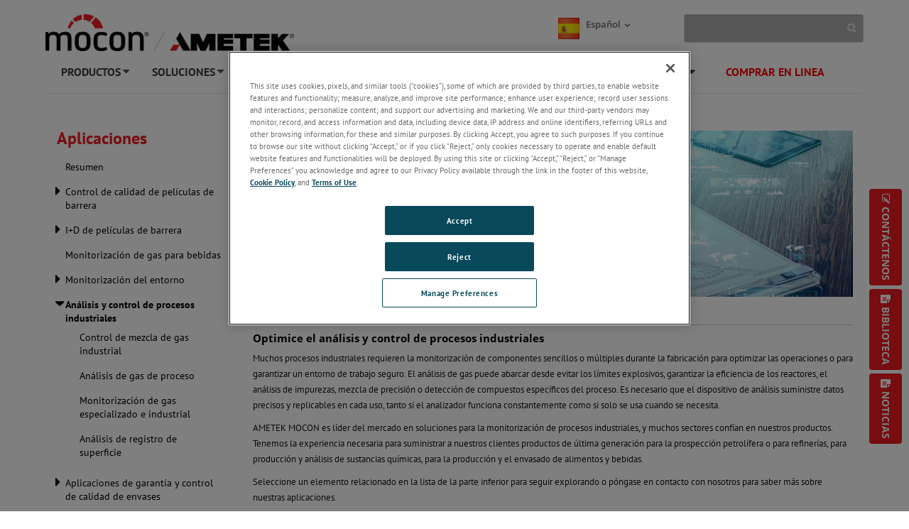

--- FILE ---
content_type: text/html; charset=utf-8
request_url: https://www.ametekmocon.es/solutions/applications/industrialprocessanalysiscontrol
body_size: 63277
content:

<!DOCTYPE html>

<html xmlns="http://www.w3.org/1999/xhtml"  lang ="es-AR">
<head id="headTag">

    <!-- Google Consent Script -->
    <script src="/Scripts/js/googleConsent.js"></script>

    <!--OneTrust Script-->
    <script src='https://cdn.cookielaw.org/scripttemplates/otSDKStub.js' data-document-language='true' type='text/javascript' charset='UTF-8' data-domain-script='81c719b7-f9d8-48d2-bf12-e877f62f8f70'></script><script src='/Scripts/js/OptanonWrapper.js'></script><title>
	Análisis y control de procesos industriales
</title><link rel="preconnect" href="https://maps.googleapis.com" /><link rel="preconnect" href="https://www.googletagmanager.com" /><link rel="preconnect" href="https://www.google-analytics.com" /><link rel="icon" type="image/png" href="/images/favicon.ico" /><link rel="canonical"  href="http://www.ametekmocon.com/solutions/applications/industrialprocessanalysiscontrol"/><link rel="stylesheet" href="/-/media/ametekmocon/theme/mocon-themenew_v1.css?la=es-ar&amp;revision=9bafdc8c-24cb-4cb6-a333-26ffc6bc1024" /><link rel="stylesheet" type="text/css" href="/Scripts/Assets/css/bundle.css" />	
    <!-- AE: removed this file for Security3 -->
    
    <script data-ot-ignore src="/Scripts/js/jquery-3.7.1.min.js"></script>

    <input type="hidden" id="strBrowserCookieExpiryTime" value="30" />
    <input type="hidden" id="strRegistrationErrorMessage" value="Hay un problema con el registro" />
    <input type="hidden" id="currentContextLanguage" value="es-AR" />
    <input type="hidden" id="homeNodeName" value="AmetekMOCON;web;es-AR" />
    <input type="hidden" id="brandingColor" value="" />
    <input type="hidden" id="isRegDownloader" value="False" />
    <span id="strBrowserInCompatibilityMessage" style="display:none;">Su navegador está obsoleto. Este sitio está optimizado para IE 9 (sin modo de compatibilidad) o superior, Chrome 29,, Firefox 23 y Safari 6.0.</span>

	<script src="/Scripts/js/headScripts.js"></script>

    <meta charset="UTF-8" /><meta http-equiv="X-UA-Compatible" content="IE=Edge" /><meta name="viewport" content="width=device-width, initial-scale=1.0" /><meta http-equiv="Pragma" content="no-cache" /><meta http-equiv="Expires" content="-1" /><meta http-equiv="Content-Type" content="text/html; charset=UTF-8" /><meta name="CODE_LANGUAGE" content="C#" /><meta name="vs_defaultClientScript" content="JavaScript" /><meta name="vs_targetSchema" content="http://schemas.microsoft.com/intellisense/ie5" />
    <!-- Meta Identifier for Telephone field in Microsoft edge browser -->
    <meta name="format-detection" content="telephone=no" /><meta property="og:url" content="www.ametekmocon.com/solutions/applications/industrialprocessanalysiscontrol" /><meta name="google-site-verification" content="4KnUPEKRYqbQFXmXWZbiS2T1ROjTHFkV2qMWJz0ITew" /><meta name="keywords" content="Cromatógrafo de gas de proceso, registro de superficie, mezcla de gas, combinación de gas, impureza, ISBT, dióxido de carbono, análisis de gas ultrapuro, analizador de hidrocarburos" /><meta name="description" content="MOCON proporciona analizadores para todas las fases del análisis del proceso o del control de mezcla." /><meta name="twitter:card" content="MOCON proporciona analizadores para todas las fases del análisis del proceso o del control de mezcla." /><meta property="og:title" content="Análisis y control de procesos industriales" />

    <!--[if IE]>
        <link rel="stylesheet" type="text/css" href="/Scripts/css/ie9.css" />
        <![endif]-->




    <style type="text/css">
      
        #jr_inner {
            min-width: 500px !important;
            position: relative;
        }

            #jr_inner #jr_header {
                padding: 0px;
                font-size: 15px;
            }

        #jr_close a {
            display: inline;
            position: absolute;
            right: 0px;
            top: -2px;
            text-decoration: none;
            width: 28px;
            height: 30px;
            background: url("/Images/OverlayPopupclose.png") no-repeat;
        }

            #jr_close a:AFTER {
                /*content: url("/Images/OverlayPopupclose.png");*/
            }

        @media ( min-width : 0px) and (max-width: 767px) {
            #jr_inner {
                min-width: 280px !important;
            }
        }
		.productNameDis{
			pointer-events: none;
			background-color: #D3D3D3;
		}
    </style>

    


    <style>
        #jr_inner {
            min-width: 500px !important;
        }

            #jr_inner #jr_header {
                padding: 0px;
                font-size: 15px;
            }

        @media ( min-width : 0px) and (max-width: 767px) {
            #jr_inner {
                min-width: 280px !important;
            }
        }

        .table-bordered > thead > tr > td, .table-bordered > thead > tr > th {
            border-bottom-width: 1px;
        }
    </style>
    <style>
        .pop_up {
				transform: translate(-50%, 0%);
				position: absolute;
				top: 50%;
				left: 50%;
				width: 90%;
				background: rgba(0, 0, 0, 0.8);
				-ms-transform: scale(1) rotate(0) translate(0, 0) skew(0, 0);
				/* transform: scale(1) rotate(0) translate(0, 0) skew(0, 0); */
				transition-property: transform, opacity;
				transition-duration: .3s;
				color: #fff;
				text-align: center;
				z-index:999;
				
				
				
		}
		.pop_up>img
				{
					max-width:95%;
                    padding:10px 10px;
				}
		.popup_hide {
		  opacity: 0;
          z-index: -1;
		}

		.pop_up_close {
		  position: absolute;
		  top: 0;
		  right: 0;
		  margin: 20px 20px 0 0;
		  width: 32px;
		  height: 32px;
		  cursor: pointer;
		}

		.pop_up_close:before {
		  content: "";
		  position: absolute;
		  top: 0;
		  left: 0;
		  width: 100%;
		  height: 5px;
		  background: #fff;
		  -ms-transform: rotate(45deg) translate(10px, 10px);
		  transform: rotate(45deg) translate(10px, 10px);
		}

		.pop_up_close:after {
		  content: "";
		  position: absolute;
		  top: 0;
		  left: 0;
		  width: 100%;
		  height: 5px;
		  background: #fff;
		  -ms-transform: rotate(-45deg) translate(-10px, 10px);
		  transform: rotate(-45deg) translate(-10px, 10px);
		}
    </style>
	
    <!--Google ANalytics Script-->
    
    <!-- Google Tag Manager -->
<script>(function(w,d,s,l,i){w[l]=w[l]||[];w[l].push({'gtm.start':
new Date().getTime(),event:'gtm.js'});var f=d.getElementsByTagName(s)[0],
j=d.createElement(s),dl=l!='dataLayer'?'&l='+l:'';j.async=true;j.src=
'https://www.googletagmanager.com/gtm.js?id='+i+dl;f.parentNode.insertBefore(j,f);
})(window,document,'script','dataLayer','GTM-M27NX2W');</script>
<!-- End Google Tag Manager -->
	
	<!--Google Page Structured Data Script-->
    </head>
<body>
		<!--Google Tag Manager-->
       
    <!-- Google Tag Manager (noscript) -->
<noscript><iframe src=https://www.googletagmanager.com/ns.html?id=GTM-M27NX2W
height="0" width="0" style="display:none;visibility:hidden"></iframe></noscript>
<!-- End Google Tag Manager (noscript) -->

    <style>
        .BrandingColor {
            ;
        }

        .BrandingColorBottomBorder {
            ;
        }

        .external {
            target: __blank;
        }
    </style>
    <form method="post" action="/solutions/applications/industrialprocessanalysiscontrol" id="mainform">
<div class="aspNetHidden">
<input type="hidden" name="__VIEWSTATE" id="__VIEWSTATE" value="zanZSvVi6Elnsye3/hETuzRvXKGBTIBa0E9GVhfZroT/m4RDj/YTt8O3THQLWsC+VCBtIVk789RwloHBJND+ns+YiMyXIz7g5Ke9PMI+FPN1ZC2rZpGbEyI/SUat2tEWtQDk1yg2bXfS/OwVXyi9v9eyZAqjZlPDk9I4xp46GVlHMCOYtsBhwPP4ZUAD0CT20pWUg+VJ0dzNfReANjHWlwnMM64DES9bvWPzAb1zLsAD2tMrLVtKqA6ijec+WO2EaxIO6AdCGRs4AbpyCMXDJOLxjyGXoBHJoMzbIg1QPn48LYiEp9L4iDQ2P/DTYQ163uvilniboiB4LyIbi2D0sPrRAA3eUhFgXZ4OESsws3qQZZdZoxA99LM+yqqbypkXeiTtORmap+egAn0b2rQFAQyme8rgRgRzak30CN/NaFWR5norg1P/M1P68Galwd+XvZnqgaJtlZ+3LM1aJtFoqMSrtV70cbbLWpkzaxBuP0Q5++ag4/orOC5sfa+9qRu80CgEk6KTqeVfzZhgKurzZpbk0PexwJFJbPRFXOjZeJ5EKh6cHkKeBktHmSjDpGNDGdv0mJcfq235ZMQPFmsvpnQ0o4eILkIAEqRHdxV3yss159FhyNzhoOrFZepX9UIiiTq7nxhd/p2CHdhTjPvcDiWcMbrAg7xoFPwiYFXGSWk2WFfSP+q89JgdastC50ynW7nFDBPiOPEELxfM+dgZeY9Deu6xiHOlkTT/DAJvNYNAoR6HwMWF3+s8WWElWMbtuCDpAy9uq5WE6eqHjSG8mIfK3Vk8adEiF40XTDipt0kqHgrp3d3FMIdZqoik2qxUtBah/xpgorVfzsLRjBw/NbIJASgDDMrUjaatxyzayTSWHL4d0v8r0BijcShbjUbCBsX6qc9VGxL9nQhTg0+qM9kHWtPfSsc9v/nQof0FDwfquPre7J1TzdMwCHTf0n+KFPIv9w7bbiKTfHXdD6UazUucK3n01LSsHfEpQ+i6pc82fxImlnMQo3bwh0u2twO9a4ssrNmxisH2Q/9PXo+bOsQmBG+KcakECequpD18ikKNOkpDpyKzYBfYBFjCUvLLp+6qBEGmj5rjPsM4Ecy7koaoj4OOLSF0MwCH83+J588Ry6F9FBYNnMWM45tesTCNDbYas5Lwqd1xTc+s2vT26VlqrPVI/QvlKCB3+ETFqrV9VzuOTKuTDEiz4Qbr1nuVGqiLZ0aI092IzLnTKhXIOLQHrlCY0yKnXizi2dsEcuOnOaXfreUw+3szPu7JFTDCpmd+OYAQOkBiFMLrQxeVJINQy++TLrt0tMlPWojdoobOpkleMdppIWB/[base64]/gydjJQ/ACk7D3mPCzKX4DM0WOYgTZm9B2MB2x57+j2LRLb02MZNs7ue07obmIVT+p9ubwzbsQWGZRZsj4uicnZbERj1KOL4dB6m/jYkMPPz1C12L9YkOhBL8gbuovGYvavtK0wU3XBRxO3m7KqlzxZi1IdaFobv+qW/[base64]/v3k8znzGhELdzwcwuAeJSKxhbWo71oWQLttfwhp5mwGJDcCrVdAHpUj8IEr4oe1QpgyNa+u5HK1quT5EaJgBMJij32537vpxNPqPurA4NZsFUbQOSDurfA3QzBBp92lJkhwXP5HARXZ46NH2+LGYBxvcYg3U1hM2/Ud4+4cHMZavH2LjDDGWuJH5ri9WFxgwqhNwcAxZ5N46ghOWWT+1RInLfZM92SRGgBJNfvA3nZJjF5jAfFfe/xAM3xs+TvsTuf7AaTlZ5/pWziikpnNg2K9eEMp+UWrUlvlxp59YgrGNfWT3kXEg0K1A6WawoO+U6aRYzexfjn8pD5BldAjBP/QcWhMGZ4Cg0hS14DJwQfGJnte3z+wVU9rBO9i43V8C3dPyFDYljH9+gXmkG17Brvj8q+uxOy1REeM06NEpWHsYNVNGzRb4BpdgVsUG/2y1UOpipyIEgUFEz0C6FaWhwiKmaj8ACjSA48G+xpuFYfgS8U2cFJh4AFileZfhJoYk9Pf5oFVbvLpP+VTGVQ59YImuTv8ej6Dg9fqoU2IT/Y6Ahx4GN2mRe8zjb5+1Xun26ftsKLODgdKT5J2nSXpgkL6vojXZb8Z4T09GTZIqG20jp/F4Q2FSiw3HuVK0opyC7TnKA29QW3yG4yHoR5vOWCQW0VhBsUt+NeTqil8Iwtcow5YlK485yF2+QHTubjvriKA8/fquUkBNgKRouZBjPiysLkyKUKBqrtqCyrorpVqsv91xEa8fnWRDz2ecm308rw4aX3iapqK1q4jSzYr/zgX6R/wKbgmx4F4qSay4lLNhE+Zt2L7rk1EHJ4HWKffr5mokqSoa1gMpR06f8uouuXwP+lsw0nXxiy4QWWY50tyngzvTjccBvBV0KYwXu5S/GCC1SMxPt6uwwYshVlCKl6jxkjYt3UaSRtCjTPLlTjidpVssCBbqd31o0Qpm6nHHpG5jq2ol7CY0maAkffDz6RAZygmvIWznqLCadHEvOO2eHpsA+ZBrytfnX7fi4dsvfckhSfIdRb49xsWeCu4Jf6Gl0K8fLrYbwoq/qJ+KIYDpp1iTMZOtqJ49eYto4rwaf1J5cvRb39+FtbiWRy1ocQkkYJXxLS/i769dzSLvlS9dDWNeO359Sz0K0g3nb2Ca4ycP2WG66+96D3Y5YcI2Xw6T7MHFwXhC5CXBvSCCFAMOK1x2z81X6l0FwNrpZCVI49XG6aF82cFnVzjMVir3wD2OdUiI6GoFdLCr4HAYazofXH7vMP5qCh5ViLO+taz7jsAPfN3s+pivbZpTCHI2lbpWS6mFK2u2cQ7v/PggfE6lcSJNsbcYX/yKFFOLvAejnUG5e6/giqfPZUySu54SxIBfnEjvwtxp60XA9ZMcSLOAg5WVNKltxpqXm1OqPIiVyplV6rgbchwHV5asRcT6Tc+01vF3tTv3blxTE9fxjiKapHSO9DAmGpjgrVGlGICKqva/HkbHffncNfKTEObFyNuWOZ5L94V4cK+1aAxJTAsbGFDfTVNWjfBD5j7IoBvVVvdcc5sZgryp/BSQJCFmvfc6Q/R2VTpnsKoi3/um64YkOhsI2NyBBQrPdGuaRfnWV8Rw6DQSI89UdZgsBbxJ/HUsYWpmcIFPaLFEL3GKqP6JB1elNmo5Vue6vnusymMr4AlF0xsMpLkC1f5LkDAL+6P7zLxnASLCqxwZQW8gz3UvauL7Q2hrxP3B9Z0eVHJQHYWG26y5WGaGdD4nuYjzdXtwGJoDXXbsv3v6J1aJ7lDGZbzkPzrRbdo+hfr6FzMbD3AG5mO5rwBsFBdZ8JJxVJZ6d/rCXDvq5rflOCmtg04J22r6owwDNKFeAh5W6Tvc8kb9UTn5r8XCHD4ahhXmxvp75dNQbsm/8NgQNU8clsmxlHu29mMfBygW5LWPM1tLZMf3FhWCNni0/sMtP1b2RyOP5myi6KPybUX6CiyNrMYJKJeSO2QWhJbGBEdOVcW2spG6M7lukWl0peNoVSikgMLbCZuXWoNT5Q9G4w0tEGWp6j0k643fWqebPpnmcbD+dXJ/vbSeW42wim/gmbeBqvQDIehuwxyM6HqTt8LaExwxXbvqTcnjLaCOt7ZU1uxhzgRaZh3Sx8Ao/A0ffeHb7LvIviaioo4qNSILc0wRpRjEiK82Tctbe4m+HquDkfXYn/YUR6Em0TJ3Cn46Ht3jXxNB4/fJV/ht6HvYBRa9tOVbGCh9avaApiGfhIxS9nrFcKll4EIDeEANjVviYGySmmtBe+BiVW2ygeBCovV6/c15QE0q+hlFI5DIOHuJVOPeHWN7hshkCC56/XzdkhdI9uc/1aMvP+DoOoS4i36ntQ+McsK8vs6AAD2HKBJnJRK89A1GjThqAwt/Ievfa7ysjcjlf6/X/[base64]/YAST7SgUllAXIcUAnF2tG+fSuysF8/lCC/8N75TKA9EbK2UwdF9rcRQI/[base64]/QKS3tIe5cTnSOpgAjDqF9VRSx/BW55fUmaHBgq4mOEydMCeFoszRYpMiOrKUxoYGZTH2XhaayDEMBZ4UC2/1B5g8cr+ImYhI+iRumW/9U3h3zxvimE3LrLtEIMvpsXjG5A2I+NCHN//lO7fgY4ykPCuuwmDJ2Ui78rqpg1EffUsKpF7GG0Dv1eWnzXMVC/QUDFgymVNyC1FU+HQ3tUfs0YeZIioz11acQ/9YZaa3P7OLKn9Wud3TmrzXvr07Y3ZZgvGPo+oyOnlcoKa5yCi5k8SHNwk0vsomOJzRfRByNUAmvauxjA/[base64]/QMR/Um3MMMZGMOq5IBPxlwJkRw1oze0hL4F80bv7wj0IIgVeSUsEfHFto9dJALHL0O+scuMP5R4h6so2bpgDviKmlLgyR9xcogDY5wlZsbFSUxEBYiLGuNw39pXqcVYBuTnQvJsqoQSMEpsfRN/gZgR9TkQVbS4NRJVG810KVxfE1wIOlD1Zk47VbpgecIeSyeOpRZ3GAFzuVhAqYwL9MHbWW22Vo5LnxccRq2kbL1cQcUuTk81OOVMTVowEJnhOaPC8HS17V071ZtiDRnBgkyMzDUOrNTXvB7R1F9LU4cTqHkRsgDRe8lg1deZe0ED981r6S5X9n/gKFIcQS9wQDUtcfl8TCQpdsjUm3FYM8kjjFud4QT/9moIz9DYmUAmsocAU/VZA3zued/VeKybP1TmrQM5z8fCB31SMrfZodZEHzywfIm+/[base64]/+5JIT4IT2ka/HrCGcB87+ZjciqgdEQgE5zcIeXLVYDnz407pqhJNHovY2Mye5Vdr2qnzvr42QtLBidOd+mYQBVP8p7JVHrJRhhnvMoBm4h0cMbXo+8s1/ub9aZ1PvYTmO79pKkAxfvZB/AaO319yzyyeyGSYGo0JpJxWgZOK3DvWTga5FC/N7s9BtzARfuSEJn0ZwqD73uoAHMgMJoTpXVJ6oJLUN5hm7RkLc/79FZSnt8a9iWgNtOYSHsz28D2FFLQ5NnQTheBNNv/gxcfbdSp5zExEbTA2vTP4nw0geO+CBzterRD05hIrOsXdlP9VECdQA5mbuYMxUKlo1sCsfkRwLtp3Aa89SRJWHYA2bL0ojFtcFWJ5ZnscZZbNmSrM63JxGuLO4Wbq1o8kq23JEHztEIQiFPj1kGRCzxP4PQrRw8fgfVpYB0Vt6vlRzk/fC0/Zk6MEXwctCH4PsMaZgpexe54eSl731+CxZc71tD/BdZyzOSjpdL1MQSz9tpcMJ2cZPo+O23vThaLZfPEMLZgUrV6Fa40Xlvm7oiG3nnhaspcIMOMPN9iVp88r5LGOgGJvwclL/NuNb1bhxorstwZUVSxZmYe+3Rm6//jCL/V5VaaIRiGXd70APLAickTqw2Pl2GmL/xX/boD0S9Ixo3gGsn3ZDWuVXVoeJMJbxymyqV2lsj0lAEKRmjdqphMhzo6UT8d+F/QYRQ/66hYYpJH+kIZqSvRjsoZEpH9vmJGMVRo74J1hZG2xKqHc6Hde3XjEYPA6a3RqO/Xj1XOwAcyY5eztUUEA4VVITuAMmEZZpq4+GUG/yrPWFlHAf/xnJNmU0D1Ms0l2fZgcY5mlv0ln5FLjssP3pOZvEC1N/sabobWUHkWxwn6GSIXSXs3R/Z8wbvfb+n670zXaPwbUXgTEpvgLGQSIzHtfAiBgLNS6QMu05JOQKrGK3H69pBy89o2EKz1Z7tr6uemYmWO0yP/5AmefBK8sT/kkIs2R7Fk02NM1bMvuNs4slALiFCVbRdIHNoFWcDADzukMpDEWaSkiPqZLpmCWMnENXavA3wB/sJRtTwImZyG9QW9xzOJJ5CkEzoYGINqsZhPSmvy0CTMgYoGHbemwQGjRaiIR4p7qOkmZv4o3CRSRB0CViLRfQ6tumdQE4I3rr+BEoTSzH0NFHOjKZeVxlegq1XhKj4COrir8LsjiRbCxWC2iyrg2YdGIheIW38UsjIDaUUUvIPTiBQ0+xgbShZxeff/8W0oFMc/G2iW9pGiyGKAHyQQG5vdehukYwlLvISsEL9C73iBKeY5BvsLlvNdwIpU/00slRjpehhzzgm8nv74HNBFM9VWyMCXJwzvGtKkAPObPgi1NDwzAV/KpvRPe1dCM512K5+j0av3o73kn2xWlQrXF6OPRVw21/f4TfulLy5DcRM+A5jmS/sFMfypDeSJkt2G99wsR+AvFCSUBI7aqVnfOffdSFolFh8Unq0BGbj9TcNZDB2yW7DZGpXHKU5/v9jlt9W4O9WQKIyqbKCzZaZF+DngVi8R8FzZ+D1/0OoeQ8twg+z/vhLL3J2NDS3s/6QI7+hDza6fTlm0dpdObEZARoFjaKnD7mOecXCl7NDK+VtswsbKVM4r4XdSLUo6dZySqdpFPfvE55WM8BOZSWI5DIE3q1oSKV9CiI71Vecj5Ox79BzkY2C4RdT9Ko2Odey6KFg/GubL54ohAa6WDJ3W4yh/ZACgIRwTRf8sWiI4pT2elCgWEV5eW8PRJvwxTXHo+poVpZg2JO4g2hzqAOIgGa0oY683E0DIyKJwaLlw6bEbTffhv1vvemqyOTo6+IeNjp2Ai/X0Zv9QARukkog4B/wPwb+9S8/YRvilE3XmKdxGBVru0w+qUPKjRCCYfioLr5EEFqsw96yIbHFZPQema4dz50Wt4TxmwTB4MTidH9qCUbtt0DBWutd8x0cFTgV3IFzeYnPIRf25zjqhPb+cfBNrVlsdl4zFmi7M+/LlVsCU/Nz4BjGLcIfNu17+z8aU+aZmb8B1sFsVL56lUoZcI12xELTrnIinwO52WvPNK3aIOUFhr8mA1qjFo02fkMMiW8OerJsTyBF1OTButMnyhzwPTG8TxrHB2ngOMdl3xrkkA7aDeBIGWwojvAD5HqTspGYs5WdL9FFUEADMmLuXSC+iImv+bIG16PF41C4Q/4IoXhnJ/D8EVGK3M4sZvbJTZVpOJnrDs7Qa1Q/7jMF1/p03VF+8tVW8ZCVeMykout5A0k5TZe8zGc8kbNFZLfgHlHnlr80LCGs2NDQRHOi8EomXfO8QDbJivs6XyLUQcNox3eka+oCNpS684ymLkDMPo6oxu9kGIVmee7B1AUTXSvhsIYcyatxG/ItmQmF76u5Dhx50v1HeiOhdcFmARJGwZZKZcjZ2e09hdCyG3dEoKNzNOM31T1RZg4rEwViTxj808LbEq5cY6Um14veMbM9uHqlYWTEuHmkh+pKOHcGp38gycNl3wXddQFVVDv869Jxu4VRIYhm7zIjilRKH59XitLbDcvRXgQVOWJJf0CnrHm5tZa4W+Ag/H+vORhsxYfyncy0qec6PkpXXMCtSJ6awsaIayjLWAySyVerZgld4P2EUXfrxJmDyFxMMOWjeacgXy5+8yUnHhxZhM7Nn1KclFL1gaNA/j6kGlIJ1mh9ZX9iOBFaAzh5tRWLY1LtpdI8WHf2XFIQ7rxWrbdvUISc9WoGoZOMaWPW+WD7ZAZ1AkW2SCiJtG/bKfNuxpn5LB+yEHy6qK5Om1mo6T5t/oLONPc6mjFzHGM8uOc9NgGmKc/[base64]/dnRcts1Ih72/7u3MgqLKjVd/rlwhhNFSc60yNEFA4gS2Z6ut7OcTnyrq7MT030XR117CxUIoyGCNIsdhKwFqf218OUwIKNhGhyFoO3oxugJyajF99XB/kcCX0Fhs0RY6kUdYDMCPHE1zuXqkFcUVWoy0quUGX5ALCjBgg43XQdtg4lSlOVg6+D2xSgqaq4HgDZ4CWuLZMtv0QDk//Yf5lCCBQXMGRinIpdrofBn3NuoL30zSSKyyEH+1ZmMpjRyIsmffz6HOMnEu07/WziB0XKyfG1TBHqvN/Pjc2CBHIVdT6moFOIG/UyaOzDJUBHYCAPTwwYG8zr6mw47n46zuj+U/zjjyRZVOsywUUgQ/VBst4j0i39rvG2CZWVEnXoc6Iu1PnJTwarVgGn4zmKxY0R5+j1rxv/8gpnQ3kbsJ4Bz+Byf4Z3K7ZAoSi+C88w0HjAwSgnCCPMv2ouerQbqCIQL+KR4jTNdVdysRNb+9sIOrDZ7BIdik09TCHdnq2RcHEKB5ikcHn/m/qNwBRGVwuc4jY5yqosaDgrZijnzGM/HHIh/X7irdGoJHrLl+DzHUPjwkaA9amX8qU2gJ71zEuqpqJcZX0G9q21g2xAsRDwQI+FuCkuOC6VrGIYOKXfIzhf/I5RqAVDmXpHObbm5GTv5MOxvLjE1B5ppUFBwx6wzrPKddbcWiSSuVxmjOS4jUNKdnzW+i6msW2JDLjjcBxD9oADW+yFdLA5Nm/mzlwhE5kFYzqLPnQsTdOLqd/doJ+HhxDE8wgSmGICkXkz8N2C872XYIQZsXHd3Y35meuv/[base64]/28rA5UTKXAdPjX7ItWyVyeNiU6uqhCcVpwzf4PuHxvnlFlYYokBqMi2tvJ8DTWB1cP1FQMPDK2eYhuIZxevwXapnkmQjK2w46KXcnnGnhuyZ6KGcOEPaNKLFeZBs97wqSgaSGvMtsvuThzOS/r8uIMSyRoOyT1YuypD+xd6V/HjyhLvTOnLIFTTz06PXFtL15rKSQRVvG9dMW+AGru0C/MqcOMMvnG0lkOjjHS1lVuxcjCtLE2kuwuD8q9hMVCrzdBnGe4n38XBiaY2t8Fe36UCI9DeBphnMr+zJ4zzDLeZoyrkiMeXHOimb1bMe/rFKAE8gyndwmgBxZAaPc13T6PGzH82wmjHTtu+CwhRF/SP10bqBXrPofD/5dyh8NS7aFtU+1zS8oa9nQFtksa8JkFnyVCleifqlAwddMZsWNh3mLaDo5wdvOZQy5n3LZ6yHM0/x0+ukKFpnllxvDW6Hz3poJ6s129DvEzlWPc0mZsMHJL75MkEmZcVZzS9pmzeJJBsYYHhIR4Eqc9CIiHVgKHvReJuq5lbuC7oFRiD6OwDtwyenrcXXIXpi6JpPsKnB91+cUhE/zmSf2P7d+wVGkOkf9ilzVxUQAREiu0wnaFnZdFHcTag/mdhWPpQ4wHKJy/YFS3GMrAbOYlVLy3ynga5jWKUIT+HoeUVlSgeYU3LAphilcFn8n9H7QoYb/C/nQ6WCEQ/O0dbqDONqbySjGxaO5HzVoAvoEUwZaiSVBWWbDBcrFgB4Kucxzt7MsjUzKjKIgUcMvYLe3hGBvHqEDWqXtbidCw08uRsMtLiKU1NDKCpoh5PjVqQNwhjqp/8aPlVkdW8uv7T5GpNUxGR1IyRZvRLNMmP4qb1rtcHHG7x56p6ei/bfX2kWvEk0QW2vBYi3c/bigBBdb72A2qvn0qhC7Ei/2fK9ZjztgvFGuqHUKcEiPSR1lUuMS27BcIuPjWzoQ0Zir3hAZ57s23J2yvj8xGvIuZZlw2IIIZJeUozR9mPzAu7Uyp7HrU+SeosORYu23o8yIveFe/IGyhGhQeRKJO4BO/Vr2+pZRL0Ja1umsWDNekRsnJurfBI1GxoWCE6dvG7ENBI5yeskw4Y/PuF/z2EjMnBq+HkrezEC3sQP+68+HCWHJY3ThL7mJsYyKAkafZ3/XwFhpPFL6k8VCMlvasBGwTQJ3ZvS81YCUZYrOYT8gokleR6+WH4sarHdPwqP7Z9gETy2wMM3kbcHdbgTAo7xGFKmHEUe9mk1lQZQtfrF72aVGA/xGQH02AVnAkSmoSkKVwpt/llwrb+MBsegmFNw8gYw4sy4g++iqKeDVmJwXmtaTpkbwMGPwFz5+ErLj7Ry4OPV0hPQFVdxGZBIkWBZTIza/xrdLzZxiwoj3iqBwUx9zJBMNiQh1ibRkeNvhou4sFuACwh1qBBsmvs58twjYf8eFL/19uH/liHQvEhMdIFEH+TeNKXO8jt0nbPUy+xFgGTkVzYMHSn9YpTgiaiTdUjU/o4cs3M8iZcMJQn7hap4dFhpF1twuSP5GJ2ZWJXdUsSGeepBaVjYmw2r/FKwGBVvrvrVXZpxErdMhXR9F5pYLp5oEWfySr6bJMyHJPqXDGdtBaWTno3hcMzHB79XVO786tOFUbTnPvUmBngnit28VPzIrm/ujnFkD3eQREQBakWCnCRMmI78knrHDPygsjs+7hy2hA6wUm2ychtvZVWA9IzT6jT2ctQKkQDWZxOqj1UXITSZD3g3uDh1pzNg6onrNvclPd7sSVZ9KRvBOWr7mVxaeQbnPNhptDUAiPW8FHj/q9+ot45Ffyg3GKYt/0aErjtSn/E1+z2qQXNPALosnWUo5NpcZyUQqrgeybiO1ek+N5OwUfAzYhRUMJxpBTRYa8RqjtMNHiYl7iPJAr52ke8Upjr2kgOdiZazQUnvgwYVjcB6exeE/JMOAQHkoToev4La9hReWSzvrRfvvMEnKr/HcL+FPFYs5f1cuGqkGqTyqyWniWsRtrAMYJmadK6Q0knhlQEOe3daYQd1WmkEc4kEwWDOe/SlT+hBr56ayvObr1BTYj8YU+9fI6F3g1Da/Vj0Gmr6U/nFeKjkl9HORNI2FzbI+v9cfMi6I2yF9nUVjKxaUd4vsWXK5RkbDMm2pHHQaRsJ7Kd6yHv2k/JCNSRY5OKkgvojnE4k5epqQOIyj7A0Ew8ejHPbN3v52V0z2npVZP9fVWqC8ikugMdXfE4A1arhALT8ivqCIvol1Zq8TT2la7zR/HRoAC5WWwCuklHix+8+N6ZIr2tnz8G/K68T0ObhfZPPICUF0du4dpNGNu7cZuzkq4/tyA4zRkBbd8Er8gn1RFtH7IsQmmslFWz00y4UvvCup/5exKILXjAfXpZttGQfOsCHceydD5C9vqONVg2kSsljzpJcPqCoG1ei0eOltNY6GzdObjKFKam5UqI2GAXqm87xIjqs2LxX7tm7r1NYBMfwOwlXUnp+XE9chk0Ph0hPe97Lb4zUCl2LPBHTwG/yM0kfCl1yJbMnLJByg3sN83trWcA2SDvC0zdjgGviJjE12QVd40UZ2yE0cX8R0h1jU8XNJRlNJO/KltqCoe/8HmRsC0MWKeqIkXah4WrQ329IORKPyIZvuCKH+FCYu/3Cer0PRLXfnpEg8O9qD0Gqq02lRIbkTYCL2SJ9Ki72wuJVfcJ9gTkFqvTERg7K3m201zb8ChQq/mbZL9jHddLMH4PD1KEtJzdnwyfmpnIx7WOZDI+FrrtaWRbSLyyzpKhCvh+JNPGqYNZovqzXpkXEYoRn7foOz+uip18yfLAJLmzZ8x+r6yEiiNGf/YQ2diKaA2Hs0VLDctGqEyNyJeHkgRD9OCPyvt3qhTWFka/sS8i6ys4/1ozaL3qYk3PCsHtHDE1eA4elCbAm6jLiIgJKZChpNZ+0GAPlN2kujsYEyngmTYPl1N+3UYCMcdBT5S0JEuNWKv0ZDRAJEneen4LPopRZ8bbVZvHKLk8Ogs+ZlfzLQ3TrTeyMitUQ5yP7JMoOYD4H8I+QF+FXA+iclkEqA25+RIlqge0p27LgSVRUUopKmUIAZE//n+fX63GuKnlbK2j0QvG3lxFxSPj5eqU9fVDzT0T80GfXq+NMO3EeW2q0wAVU7UikjsXYxY2mM0XQzm0o2AhT+W+KWM09iA7YDlMvLqQa624cNizy7G4WTyPfaMoEljoKnhM9PxjJPoZHuiuCG6hfcffx2Df/88TCViq6gaUUZm3M9DTaSid2YCJZl6At8hJxrw8V4LdWKlk1bdn/MI60OsV2UQLZkA/Ye/UXnZn72HuQAWyq7jLyFaXEOaGHhSNHxNcw4wmhvgCHNH5gDKUbje0QcLehujygFU1UmbzshtRf+C4SGmXWC78Pw4OBRVrJUjs0buPvCJYfzzxqifdaezKgn8hbjHzLUl9XFKaTO4lO6Ww57qlD68oYs6wQ/lVou3VNOP7biPxC3yC5WXgfl+Dgh6zZJDNhdJFm5NTOJXjbiJyhG6H58BU95jFPekDuqloZmy2NMzr0nXVmKDL4K097yLnKV+5JhrVvuExcLHbSnYJNGccmX/wuzueHkMDCMLeKmj0kj28a6a+Kz2+M6Gkwhpg8t7maYv5eeXSkbl9e9SOail6ZHVHYNHmwyLEQXso0EUZvnwTxl/7GizlyAugzHCJEihXwgbTkZuvaZjnrri3YfLIxNAOQQaQ38/SeKug2PD0kyvUOL7Cw9ArsxRrUbowq6ijEF0RPxbvaUzEldR8aTacDrMpgKChhypJj0zi60VZUNlFLp+u07sHfZ4SwVAGAf62KlyeUh4en/8z0Hh2KwmqVeN6Z1/DtQs0OCvdJ/0jUvznmN9PtABYTJd17DbzfTrU8QGnmXr8gRTrqLXl8zMUYdMk/aglD2oX1a2y040jBJkpKL/KbuKOqhmvtT4k4O996EIvwwpN4HkxBa0TyQtwblKr7MztS+XaIOo9LQay2tt1OFytC/FSuLyjfKiss1bbc8SZDnIq1Q5pNmXcdhTzhKTq2yIn5G3yr2ZzVeILj4cF4V6zlYPJUCqD96L113SBd9szsY9xEqwBAtYo00BTqdHtgzGoJCJB2vJCgYVfOAppEHmzM9xn69rFDo27KMDJv0d4KrYoBSPySTMBub1nzd0FrRGtSj/POG8FeOAgo3DjvoYE8a6/TWPL827dBFII3IgFdXc9JzNf9MdmoA3Xcnc65EJTVLRud+jlbHqwGMQQqg/hj5DXRIggHVXeAP+yLWa+SSZmSrxkqR7DtsIJIYuoSHMIvNH4nE3TWpAQEuMnMQecsxMYFZAaEFr51qkwONzHvGwXRnfXpz/IGyyK9LMf1t/+Y6WigziKCNZ7TEB9eHgfzlfMK2owgQbx6ZSKohOVSQW1G64xKI+OUiluo7+6ZzHKp7mASF3lzBeDFccrYBxxifrk+YRoMq8v+3Tr2sdRPFIPBakdx/9G2dPGa92VF4IItP3nk18aaSlcT0Y3LlySmLlvunaRuMQ/N+qKmsd21KSqTSQmbEWIauVOgGIsx0wwia+1mpc/Rfyb8KPn0zEwaan+qLvCAUzpTeSYG4eoJrWhUJIPjHUVvh1q9LL0AbO/mIR6X72JkW8ruuhLK4rRwCa8Jal+bnC5xtbJhS/LNiYH98wWJLRnOFZcbXl0gJofvTTuWg/fDm/vTzp1N2EnselIPrXbgBwA0EFGMyLp8+Mf22fMKwjoPZCZggRegIpvsnkbzYOJENHvSOL/EfdxxQL9gW3q2GhjBZrJnjDy7kSQ4nYC79K0C4CZq6znEmJYIb5O7pxl7OxqLGRu9Oxp3Ib3kKoFGhdCPmYiw4Y3nb91w6Pv5HaUmK0Rego/doCYbj2Fm9B/skHPc4knx5hmOZGuKDqYGyw5IyOl1PX/qJsoNu2xl5z6dCK0kXpWcZeBBhSoISoxzEo3yJ/2MWVYgsVD+r8Z8VMqrdln30VfyBYGNL63YM0qmc43/qMtwFSGID87uQAn2oZAnvDrkn5OzGOwUndEeYP6JspCJtjcMPr3Y9WoHQj1qcrocEok/[base64]/kRt0OrRyncw6GZ94uKSmM5Op3fswGV60R1kHM+8Gt5chEYdogRuLg5LqpTwVEkSl5a0CDMPOKm8zIrhTGZXZUaXfJRipvL3gwm7ghoqcRGdwcR3H6lZL0adG88qOg9jFyTp1o3gzgmXg4NzkSQUd1Sp2oxzWAMjpmE+GxLq5qiJFel7LiIgtRSdYBvbZC+ql1gZl/EkNXmdQdoptr3FtvKaXmGrTsF1y4dp60DP5MZmdHMOcKDGsFcgUtUV2bYzK9vIFfbhsaKNXWhpxQet+x1Bc+9x9SgacFVVH2giQWnLJ41ViEjf4c0eTIBaZCZpSxuTV1u8SSiVY46NgFCyvsH813lEqIiik3Ux2Dss1moKtHi7d+LljVTo4CmAsUEx7/ROVJlYxC8KFePo3tsNfdjViWBwggfsBfTluQZMZL6a6Mu7SQrAcK/Kl8aT3gYvbQm7fpot3Euf0Ai8Eb2nVMENADJ1dpMrTLUQIiZNJCI8ZyWrA+pOv+PktLUugz6PTt0KpdBhsKN2dRUUvZaxRb91gbtSlviZqt7AT1oMAuXaHu3hW5RnBb9O7ZGVGpVi0MLVaOKSRQjRS9Ct8sYUE3QhFWVKeY1lKN/EvHnj2OKC4GeGST1tJkap4dVuQuccKakx/4k3yC56iqM8LoncLLzhlHDtAiuWjpqA4qWtbTfbDX6iaVUStCqNY0NO8cWtQ/p/lIDp3LeviIOgUanlPyjVCnUgULOW+YR8LoGAVhd+pnql4i1OPujwTEkE/8sLRxyFFdw+yz/1tvD9vE3lB9/w1Wt8qEm4bAnHwb5pnW0Ozb6RE3KxS+OFtpRa1q9nurP6yZ+Bq2hHHpDfUlWWq9cIBz6YNZUPijQgXZTdeSyAPv/JbBewYVoMNuz71mGVJMzgbXkgEl4ojC97+mQ0b5RBfVlwjcZTCp/j8jYV0F2BTK4L/dre0qgNYKM54/tdFjqDhGibSh/[base64]/nbpLc5dqK+y3852DDPIp1NTSCksUgRNVWHwPatbSUtnAaxvH5GFzOhOncLq7zDhpFWetEROybyCyE2jikFNsvh+nyOTFeNpsbhWPE+epbO6Z+CuakS/RKiDOUyxJwmdgXobcuu1+YCX1F0SPo/6nCQXVCk6np6EnksprGbgF3/Juf4kR5Ad61LSDTNuBXFkz1HwXrJLHTX9gTzQkokuEPYkLRsIZnJ+/n9GVp0NwpPf+Mlxdzty8No2TR5n3CG8NqZHPlbdkFfXAwV3nrEEtQN9CABMNFBsW0u7URZwGCYeN+p4yFRQ0IUSfJn7R0vb3W5LiONGrrnmR+B9/S149W3ckvOaRa6sR+81pFEOorsH4mPr4hO51cFepIEGFy369OFgZ/oSNHogrLoJqsRoj/xA3ay5cDuUnvEWsELuGMcRSQeXYQ0y1YE05o1DQpirwgMcexRP7zAxuTXS/DrktBD0Z9jFAMFwLz63LF/pH7XZ7t9OiEBXWtA3naOla7TZ1OeySog3ckyFVK+ikhC5ULjWGRrogBAc0Y2dcEbrgTNE6Py4EgHoUgm4ws6PlsJVXhp5YiQxknvycptcqiextBUFOrdIKm3Jn5phsJ3CeFMJ+bAvf3DgjdYjTNQnGdRSaeHe029NRvyXZ/X4cntVMhpi8Kw/aTvHUMA5kBm+NoKG2cNPz9eI8N8/[base64]/PemCMVLpGb9jdFPE7JI2rLlemjt1IvIvNu80wAO1rRNl14Ic+n4ptwnTDDFSGTigB574EEhlH9ARELNqlvzPLr6pbSz4gvwBc/0vguQb/[base64]/xh/[base64]/88LZ4zHGQlb7fhQuj4BejFOVjBH5EW8vfnLzfzikgyJLEPIFT1PEaEOl48XodiDJkKMjXKcfDCQvNCLImfPDGCHui3H9mwCuCxPclh3skJdo5yYoH8xjzD/kM+w7ztYZ2WUQfT5LTK3rRGVPqv4LFbnoZMKj/vUmQYtWy5atRdBfAvvha6MqyxukBjX/[base64]/+hRNQMZBw1qxF5ZEseMelMv4fwFWuqQqDOK8IrslbNew8HhsYmz67OoLe2JY2IIF2f07jj0H0N4urDsT4o3waOQZc77qhOGkFv98BLPwLU3QnGM9/[base64]//blbP5N9FDaHgvWZuL6iHVEbw4JLJzo2Xzl2Mnt3us4Lse4VEw1uycoDFnbEa3DIZEMuBo4KJFfyN80lErJ2/z0F0SYr9GakIJ09fCAc4YX5FIXWLIgF7BmqYJydqIvCERybjiy1dP730XYXBe+3FPv8SJvU7LyB+/YMdq3BmiarI8TQwRdKktBuM+7j3wUsESzfMZMS+gkAm8ZWBxVtiI1VpngTrP+x1haebqDJ6eyON8A/RsX2j7hhWfjeBQoRIcbqGO5kZrF7LVMS2jWUsrHHzuGTv8weXIJkZ01/H9/HbqaIbUxxKOc4CifaVbXFrMh91Z2nM0GdX6iqY2gq+HsiVLnfH8rtW1Ykcg1Fy5Ba62T+zJ+lfS4BzJ0/tVfTZEf75sGfvp9yEzRmCBgGmISM8699OQh7Lm1MgehTRxE6YOdEueEcFPIG99Hz21DjPmuw1JoEi2iG2MuYEIjz2Ql0CIcwHUnRRze6/FVmCc/qNvvnxzrDlmJKP1ZPGHJRiZKFZIdn7Jue6n8mZFN5CuuAvcclrFmwRCePOS99iSoaGBomPW+g19MqBw9B5lAkUV8pv1y/FNzmayGMWXpCX5CYswyK0L/teMqrzOl9UYPEGpg+Z9bMD7375sr6br/rcOe1K/xsKlaHWl/sTwljJbRevwcXdQ+SrUz0ZKe7eOkGgfDoZ8A+mNGWtS/LT8Q+bbVfsqDf+I+E8tT2pqtCF70FPRLJ0xaKGnroUFmnoI9n9HTP5GXCMxEoAXDHYLmkGxV8fXlVgfj0iM60rR4wG1JRqfRn+qMADmMK1D4NkEIggHunZ9pQvLi1cxefv3g0e5vWgR5DuIMk5GK65KQQaJCM2pL2n69ob/KrLHZKbtluGkBAAQ8VVfx5JIyfyCyjfY0T9cLSaCjBCEQoB9a5Wb522ofHksF7avmvV6P87MOdIUBdvypPohk+H1Is8bN6rMIy/Ziv2T5uRGWvVZV107rhnBoP1JcjlkeH1oh3hUcB9lPCOH+ZfCS0QYf/VvpzxQC0je9VuDMkyDtfT9DkFMMA7GBUjsabwVw1mOxFBBcur83dv/mm061xoEYcBnF05Qp2uaZfZokUh4VBZ5xGB/43KC1fhj6z3QdS1wWmBOoyF/BD/j/9yGRgaT6gNIKsKX/NWjJczvdFguJERZ1Ra/WmlpHbFOgebp5r2mxiskrYMa3x7BOF5Q9faxaBK5nBtDcw2DDeZXW9abgfE1TyOWBOTvPh7wygmTsoMEk4KF7zs/jVkxODbyqUMao5HS3sHexfl/CdVnEf+bWUVnf0S2sEUn85f7w4Cbz6qBYMogFrz6Sah3I0BO+ZFRRM2nzT1VoKyJbHGHnXwA/3vNrknjXZLFVF4Pg2WR0ggRy6V0WwSGrjuo5w7LqL1UWO0Tgh1fGKskwNbXLwDV/[base64]/l1Rg5TQJwhwI/[base64]/gm1lnY+19j472YuIZc9eCr9dNXyW46qJiZSeD5NXD0O4G7i6KNqjRJTMYGhxXRKUoXXBFAHwmk0vdkaNySm3yd4VXy1jGnp10lvPW4nKSlUpKl+/5VY4GJn856p37+bozbTwIynmpimHl5hlhMRR1F8MWQXYeP/PlCeuYuXlZxaz0zYHIMjD1IWcwpQfVCUAxc3OJDHNjeae31cEjGkfYekzIOuS1Y1TVvHbkJSnCSahw3wbase09e01SO7jzP1JzwKyU24K3qc71uZRDEnYsMsrKQTT/mW8sV9mnJ1JZRtJ8wLpYDq7dCYoUWGwIaUTKb1+PzlgquXBACajjAEd5zBOEDupnXGcGp9DUK825Wk43yiC1T7ViVcNFp/D8rIxJRUbuLFFZlwXpvDaMHn5Gih6cWK61GS+Ed7FvSqYnUVG9xfcx5yNmvXVvTAkLE0V9sX7fHRa3Dp7Jexh7htcimNq/BnueQ7mM6ZCvaNXtwfyOVX+jqyrY4/dkr+98A50KPUO8i+MhbB7eo7RF5EAHa5YovTKXX/uYcRFulDAZV9aLPtZZpwVAr/zZ/Pgspd8rWEbD6hoL7l6dVuCaZaACKj/6mo8MHabIwedaxHNP1KB650OgbAPT4lYbCG7Abg3VPngAPY3EJTtGhE6M0a637mRTNXBnBNkWLVJTbyCnY7t5tCddZKT6EaRNROP+u6sqFywvfrmuaPFjEnFlOvpeHqJfY+wP2Sg8F+Qhj0bK3erPBImLz9EeUAUDcwJIZ3FVlfHhLA7uC4QWc/jz6jRskgNZxdZ9e16Zdcza3FCrYUCUoFBq2/iRZjhH7ChTEmWh9YX+z35lkSF879hOESMa7d64BeGw0wZmQlPsLbQWYL/0uRGZ/zHPjCbr9ph+w1BBMqRu9Pp7ufmujXADGd18CBKxiK3Ig2ZuUmuEiqx8//+BlZgtW9i9vCoa5ekgyc+nhHX21j0zfh2jRx0pbt5TCAs9mpvZF3r5Qza4Yz1NTWafMZOEe6yxtX8LH0m7dcpZ6Z2iZNBRgYWRaMwjzV54uNaK+wboW2dgvpmit20/30QaGJ0OEBRBO7ruTRTwBmqAj8mJss2UPOQF0XlysgI3hrfXB8uKSNdCfVkOR+JV5nkt/iB6W6S5o9Wk/P+u3gdtdKfCymSDi8doNZbv+ICH/BH9wfQ8e+VWjEAWOAbMsYvjsPZV5YV3DLsvMS6RwFoza8jdkmtPJStb+YQqUSQXuE7x0ED0WSb5UnKoEKBXEboe7TFVJhpC1dy2NQURuvuVrpz3w8sHbGbgbC1IL/ichAXLz0PgAzelT1DKrpTNfgumnnrXfsYLaZ7UxicSW/SqbEfJDWj5anzyaYXLya4+JFM2TV/iZeEYQj0rTL6b8TG2U8Rx9VvAhzBAKzxP6HSEwW17ZuAHwlsSGNJ8m2ivYad4ZTz4lM/aYwYAof02Lb8lX0wZ2kHqZqOTFuEnypZ775W/vq87DMmztVtPXuUFbTQMhSMFgRYYMs03W2Mze0SsnnpUx7BXl9YS7bOA9C1pl0PoxZV27lykaJKTP49/zbLe87kUeANuVatAd02+gh5onLiyXwUYwxtcSnIybwMqF5Z0V7rWjkdmHaia6LNE5cplBhe/Aup+iLAQuJBuPtU5KKhMNOiisDjocnxPGrg+SNfughV5JyngL+C8EIzNBDUGOti4fEl2DZsZKVdxeJxuh+pf9k2/LjngrhEUSzGRQzZ4Fly+S9be41xtGbT18GxhKhGgtAAsyAzQ/UvfEClnoodGuU3fDx/sF+E5+y59OBen1b4HMkH50gyUPnWlr1g2BCrCHBHHk86ozw+cMRxqw9QjnUPxtxG9ZC0OiGQaVnHGFxAuq3Fu9KNN2oGn5Px02mVaT08KFnM5xJadahGCBikSkMAlT4I+hNSEGXx/TZZu0n87SYYrOUmiNPQjYbiV2rYPjqG+Sggi6GQhpN91Qd6nJBAGWb8VqSzZkwXMzEsdgxNLPKWaUP82uFsK7hnEHgLVWCcOuve/lQ17Fz7jZLemheMXC/nnjXgLxV+c9lj/1jF/QgpzCt7gmN1GTokac/7djiNOxGIP+zXbNLpGOETDaCQ4W16D9SAaVyufNQvqm0ttQEGOLih7RfWqMEVeQCmSEeo1gqjJf/13fzlumCnwYL+CslktKa2L5QlnpxA30C9NHZZF0Nc9PnIAHrN6drr/yqlFZMifoLPaF7tSWushEIfvjwpYstwwBiumEONrn+w4YqXITzo9RrhtfZ/bPTOIJdyqwHXrsWYNJEEtMpBLJh/WogukuErNYsvjRC9E2CrM7jHIzLh+TTiPkgpt34W8Pw40y62HIO6oBbZ779lEJb0ByLop/nRAw6stvBf1fvSTzgRxtbqv59P3WJMayFWOQUYLOu7HNkjYGKK63TrX1kIsj6s5bAGhuGcR8gzcIi0RoVt/[base64]/sEpVIUdrKQCXPeH71tXLxaDObZAcq8/CCTHcxxXQh5oO25oVsnyqq37n3kUTEHUMYoBNFiF+oUaJzexA4tVBFbSdn/8iepp29hxxUWDv0R2IHUj8aD2ulMb7m1lEg/puaHjlxsO1Nf2ZYjG8rg9lALO5WD/qpDH9GgZJhuy8oSFCm32Bppy/MkyEc9j0VPeocqrBtjeK0Vdryko+L/9RNxvAaQTPRAn9MUbsyeCy4dZwB10eU8EgB0EUy2kK3FA2fkcRfFaVasgXqCv0V/8zOe5QQK/Eip/NKOASOyf3byPOwsKCfGOClFERn005KzPkPOGZoXCNZAYElSnT8j0OM9uMpHpmNjADfgXLWuQkISatRw9ilY69dNlwrLG6cdS0ePi6gVdXo4vJIfyCINrP3UqzdATiQZv8woEGCdJ9kYhuCf2i/0C82dV/[base64]/pn7PshElrRd9y8j4FADp8vAITg4pQ6+QzBJjBkSPFBQhBQxOEzT/+EKBPE2LEwPSOrlke+wn4K4qrGAHWsytCFsBPl/uM+yLwV9Az0xJGw/xneFUpU+o/lLKOjbXp2XIY5MJXoZW+rQJdytgfWz+ndCJxPjYFj6SjtPUsUHgPzbXL/ZelXE+K+/NAhAi0x+wFsW9DMEAJ71z1o1KgxnpsmupIxiZQXXTiVGZ9y0JXz0E60WnNiThISEzJnO7YKBLO+BQvxaGtN4jAFX3+k2rtf83ly6JsCVX+aBplpWpEGsOs0VD1j1jCI1zxSqFkT+fsCxqaK9LwvkEeCyA2m7y5MDCfXtVT8Sfg/G7X5OBivWWjA8vRtodVhO+Eqdx5X/Y5HD2dgI5j2JjEJOYe0yld/Rr6q6TfQ06yXugMxEOU9frvr/aL6dhaCjswTAhovU7SjHAG30wT05BSoBd5Kf8GFJ/v5ypTPjdKg0KdX5BcthFFB0K4Y36CDMKChvfCBifvwJB9t/kYN2H9VHxnKo8AbOsLtlte8+2CThBTuB0Mu3NXNTBxsye2PzK26CyEl/fODoMf0Ue8DgMDcskY5rNKIOxzsuWvSHtEqfvjEDFleVtYe6kuEjPux0FRyKlPpdj1bgHye85+LBp2/y4VJI9718BTIXGJNQ6+WUFR2rQfsBotiVnkOLjT135GmC+BvNVc4LDCwdUfFvwdvdZVFKGD2RlQKXEvhzX6K5qpfRUqNOT4umFQlrSqhR3/sIX5/sZm9kLiH9HnGGVSoC2lSdg7D28P/CcMM/SjTcyddLs3/w5I7QOOxxJ7i9H9oefcDtZtl7RHviakUMHqtApeaOvKTdABxOnhHgQKsnj8HIzdAKl5kB6EsN1WAcL3YxEo6NI8sJHiik1E4YZx3erc1Xv4T9UAAubvplnaGoFw/45M5QuTHNIKYo/JyhGEVlFY5x2sobHGAWwTONFBPOUCsAnq9ecWPYECl2kuJ9nzSJwkabKkAfJciX9JXfRLaos6M3FtQjh297CIA6AYPE2GFR7m+uENXt5VhQ67fYfa5/cMkUJ5rcJDoQ5ikb9ZwFmxg4EDCRhEVOlRvndfLtx0+17uwhBDCE761CAPCTG5wrCcLD+BGpX5O1WNl7fAofDiNr5LR9uLxZpQxemKrBZgvcdngpfsWcGS5xNt+1mvsIC2qDt9mcffhStL8041HecPC9Gzf25UvWp7cXfDPxbGFA6KngpwvUvmRdTUPbcI/81P2lnY+onsco2yQlfJmn5PPdYJdH4xEkJitlA3162A9rQb0ucNpeqLtwQKX/yOTU/5Ia3cPplC+XU0lboCUJkIZgwPb7B6NVJpmK5ttdEqAvdbLJ90RJeQufZ5qI5IXzkDKcxRWINT0tjtE/r1bVqK+hGEKWeeW9KAleiIzwkcgBuQxy0ExoFkqUowPe48bmCyrQeQfLTX100n4/hux6HB2m5oQP9snOs3xVhi5AYX0pb0v9iyhDgCthRGKLblL4KGXNVyRDJHCI9+J3AzXPnErBZF+CoAfOzur2EsJV9q4HzqS4cJ9vn68Qx9t/eqw2pc0g4pJUFuxWJ5cQlhlBIb+yiRAW5+bytaIg9RmUt0mEOjHrV3huweGj5N/JmE3TICAKI36ZosVn85lsG2IW9OV14h1l4IjORg6dGWZ3PFjpJllKXqmzsy0XP9YaXWTpd4QYtiGNe3Zhn2R7gzNYDGicalOFxhvMjh0tDJUjkZnl/MgyZM3KHgzt9s1jrqAsSH+MHr5rXJuN+yXs17r2fguknDadpMgbzURnTEvrEY+twvpxCRXDpuc9adKvYErqRq3qO/jGXkxIe/TtbkqgcLkr9oFYCcyQtRbc03wBtASaRerapLtEgYXzOnLFhWcRHK1guN9YSy5pR9dYzloh4borceE9FtQ21cN+KfBcy1/uvDJAwsxmm+F/yb2t2/M8kGKtOSmdpTk5HlgAGFWSGFU/8E1ti7h3KsiQ9qFkZ2paCLLKUsRkUwxTQ+QfEtXyLxqRZmz6JJWAr4e/AmbH6zcZSG4PAAcBcqwqZYCqBZcnhsa7COwsnTOZpaXdIcYk3mtbOMIAL5EuaBFg25PHHz/1j5SU1DuzB8ZvXfVMb6GY3BIgCXywuzRxDqXclMVD+SEaOhDUzBfofHhnAqUeIdBsyDl20TD8pgown5h1kXRUvq53oESszuNtMizXKsfvodDTsLiJ/0KdPoUmEBsqfe1Okw0TxLjPb+msPQPpErClXcOs6ZkXGGbMEnjlgi0yrIQJbFsqT1cqSLBw7dhJ5/DiOuiHzki6UnU/PnX38zLRlQMbk+hPiITRQBnYmfsy4AAB72DXyqGagnXxS+Q2Mw00pYB07CEOXrqR/WXyw2z5bySmJypATe1fKvies07iTV0JxwD0mG0/dScY07F8yAQtBZUe162ispm8Q9+EGmSRH359bZ2OwloUCHzukX2ozjkO3/n6GU4BkleNNJquhp67Ya1Vnx0FJp8VCQTSwnZ7p80Hbn2aRnt348f8x1edrgjkTxbBR+BCNXxOaMZM43DqxG2S2Sg+PcUySRq+LOTDfXC3OiTvciQ2XWjtmQfCTFRzidgsCbdh3l53Rn/GkglVd7qWrtzY5Uf27jft1Y6IsDEZe1nYATHfFQxyGuTLwwPQTgrXS15WFjGDMAHUJgVKywwdywn53HdzzOsbAg7L3vXBgUQcrTNpk9QUN8/o1MJZrO2Gh/k9zODk21+Gr1K2Av4Q01ksBBUa5MrIawklEAGnyc1vHQHLpazM6Muvjnzm0Ec7uQriWDktbcTnm45GYxUbKI/5DvaFEdFhG53JhjRZU3KDbyEWmz9oOnETpRbrLCmktBZ3zknNVBdXJutDeFbCwl0oNRRh69MaL/0N7Ft9mhJClo7h4ZXEaHpCITtDRhLpeiVa8eHBMgrnLLSYOvHjuzhIXgpcPTTIHzgIQifsPmSSr/ZtZ5YhJafZbIRpLcaq9a7uGssCK91QdXQdJJy0e5Khzash5of1T8Y60vXAk/ire43idfm7ooxf4W2lypBFh5zbUHiT/Ryq/tOTDz4IzlaRCderp3HhPEwg8k9XX3ESoYGP7NChXtJHJlg5ZsFuNNgyyTVGxkmenAx41VnqJrnWwa+bOGFvl5O1/jp3jLlCqkOpWO0FS1bqFv6akNWbTPIgF7k8/0oHRYGu1+/J8EPsfP4zWwKFqys/TzAbg74hC8jNaVpL8C8XNYo5E5rfG1Z1lvUxcS5vJaDj/b5tzvPjgFcPT4Mx4JurcbViGDdtBctmGVmvUbLxJq/45/3FbsxSd2cGednck/Y859PBMkE6Uhj52J8fpwWpyAIvhk4xDoOUjvdkgxzj1D6X3VfzxQBSwWoYra5/80n+ofVzIMJ62Xg5zLKG/lU9ln8/Y07EezpM2gNhTvVoOBUCmre+q5NSSOgF+yoVbUJ4ROSbQAR1bp83t84lT8eW0ttRGJFpVDISYkjIcXg40AgdoDKALPufYuMsVjo+yYakJy7vHETA3YBXMwPwPJ/J9Zv9GgaLRnLlx10qlD0jUcwdi2aSnp4b3LRO28Vb5zSQrobt9C9msOCFuffuBSDSGekbBgpHXbXP0syONbeEDtxR1/v5xgO6Rs+n//2m6sspVTjABi4COBflbxmixVOSI8OFviIegtTQG1pwD/BDVRaIcP5mLoxroT5vNWAc2iho90Sl7Aez1V+zdUQv2HunPs1vhcSTXBd6tuPwyX96inqPWoi0lFnwFq1yxyTAB17GerGcLhr0B/WOdII1Rs//jRBX5D6hJlOF0db/Ky9hwwWPQJ0GTtHdUeqGRTpr+ewGPsw4a1lZdSOFj9+EImxtDyVI9nJ1psX0zdG2C+tXu+IzrHWsVamuFpbiX/ZUeOC+eSPUwfgEFuI7T2DhuJmxEKZDl8YyDnPIYMRRc/FtMQXJSLJo2sTbKQDFezVNBSoT13CnCFoTG0NLWR0n1j4LUVRV4+MR8OAin7bULWyrSK3L54EN96L0ZsoldwL9Y69Cdd/b6ZbsteQ6mOkVGRrSwIN7pMO19FWp+/bP5edfSRJ25lWKurjko9/[base64]/SDRseuvY4i85HUnH63nioo9iRQHNLSDtgZQc6CbLilZ/OvtAGIVhD7iLTpTmdXWjNr52yOy2o/7hhe7eg7oawuQyk3eUuslD7eDJA0sgar7fRbnQik+atMtjYfXJHzKVu1PcYRr6Jh07DrYfDs1msvinL2Ma+HIw+zzdGh5EhR07TUY6Ejim/xLGFNDALRzCOLo34ocntIGHD0wQlSAqKrDR/fTGHYaVSnZsj+XLao5lBaC7dkUHxPDVd0al5BSa7RRcaa+z7mixHfSESXR7mJH8pb6m4WcwcwjMBV1UmkVyDgSfVlLr5bJ4kOv+TE3Rt2BxonkJPQDPZrwUZuhABVs7Ajn1wWq38UAXqhod2Y3myQ+rWrRJGTzuq9KgGGj0H6tnTz8f5Aema9MljdhS+yd8QX+SYq8/gKfMZ2xvKj2X6wEV0cebitXx2cBf4bJMGCjQV3vPMnM00TbOIQMfeSQmEJyUsjfEAQ5JQaUo3oXUfJ8WNKar/AM6ox7hrmg8BCWQV1/fRunqkkBDbVgtdZzPRb3E1GbtQ62Vj1Q4h4Laqpl0Ihl5DenFoZSsG8n7pNhf0ljGMhGrNhGzHK/i3BErbw4uqC9IyDNdA1ZsoP7oeQgtnLhLVXY66DxV6zBGIKL2yFK0UV89XUMTzVDo+vsbIFy1WUo4u59vJ71ObXY4otyWRWhhzZu40kRaHMyLRSCs4g4ZsgkHuCsUClwUleccyu/hOkqqy7v60BUNOBF+ZYCAmf2rXhntZQnu8Wu4sjnG/iiSBdv2vk241otcBD1RL4mU9m1NkBAEbgPk7J63g4EYwjTqUsz1UBstE33YrRX9pKrbUMLCwBOGpqUnZYzkLsCSJm9pnB1WVtgw+2jQzHg2WNvu9oWpZbm+CF8adp7oaCwYTNn++apHFyCzVKllesTZqP/fGCsfvdyS9+8vh9P++F2Hkl4uZrpjr5D6V+H/qxqgyx3+OWDOkmZgB83t3tdHecVfog+oWHr3GkD7HMCFR+Lmn51HJNjsCDEJvqFCrrKZVhSuu2IeFr/kMuih2M6zBfmHYtShoDKaHx2r7dtW3aAKRDpLZOzmxi64WAWit4/VaPkAJVqEW2hE7gIGt69r1il0aOHkLUsgApAvQ6KnsoAeCzN0vCYnb5VETDD8vS+XURsdty4lEgFUAN/5BRPEbOOzY2qZVh25/zby8NiW9wfe/OAUJzM0iUgaSREJQfzWrHpLimoPnh1Yh7vUz4IBr7UaSJZB0K5+JhZN+T/Crdqcfwrkom4BeWtVSddad2PtPvNy/iABq3ZabP4SDXcLgQeEwjOInCztQjOs3S4esAyiUrcJjjIWz/B81/3UO7YA8GQxT1unWjPanGyHyAq9bSykrA5HtpigPF/47Hj8J/48E2RSf6PhasQffl5PriDrMjt29W75q+FwrgHPuET9Oo8n3z6iqeHSaA08jaN3gDWshSgh0Os31bXlcBIa1yQEapxTxZXdZbBYYTu3DO78oHluMhn7ufK1sqgViWwsln/3mqCjy2+Tu3nzBJ8furCd5T2Uwl0qoaO9X4zJAf6Rc8rmlua7Kh6CH+H7OvfIyt/GQygMTmt0O+baHU4FnhORK+Ay7TPKBm/veUWdHsBjXzdj2B73VUBKsWbUmcVRxIN7L7apC6qD242sMCMlD8zQpnV9DGrbELWTs0dZ5QNL9jDEcrA747DfnTaudqxoZGBjkVflIBwQBdcf8iJtFsbRKjJ2f5jRsrl224j40fgzlrIpxkmLRXtt8KqMkYyca4HC/k8exxJ6d8upFbv7dir1852yiX2JlWWtEsjMovUkoWMTejom81Tw16gDIuzewbndIPj2DGe+Mvh34i2RCDzTyLZx4hWzRP5RE2/ZOVN4HdDgeaO/sW9ZXFpQRkDoFnrVHt1Ui87azcTvZg81chwi755WHu1m9lgsHmzN0lhCxPfZhTc8Y0XQLki3UiKSrw0PuY8gb5rB1VdMYCD2MY4U2+kD/bd9p8UAotSk+zq18bDgKrtVhZYIaYvhzpx3iCftkbo8BU3n5iAe0fodFz+3IW39r8b8m/T5K/FwXip9LhF7E7l9OsQj0RUQLam0NaDtqdPQCgBAnjrQ9u0Ya8MRBAxkNT1jaCD7UneccPBCpAFxzgJKmCTUVy2PTUUqC9QO+HH4Z2W5AQREMGTe7cRlXco21s0rhMuUAlqwifSX0nwJQ5qv33Vn4EpZlwJ5CzHKGRptT0cSvof2Cm/[base64]/4XcZDcRxLn159t9MJvoUNUL/oVkz7mm4ZMd88FASN8W0roiRdP5HH3nneT76Rd6pBK6iCOTcyf5ZofACpJwL0NJR42rxMrFhuxk7qGKpK12WFOhtRfiTJVxvYtIkwfIIER4hasjVbKxSJyEnlnUoECS75Kirn1Nmpw1/x9aMETAJt4g9uc5ihw4seOJI5v9JEaAV4CXVEdiGcuinu6hMsfz5uUhLf5ns01hnsWdP2wNwJp0Pv93Q/Me3Bfp7rWllkwcyEp8J9+0l7ruur0iKSMtSnGJxQW0xtBDn/qUdsTAD/zNdKp3yBwZ2YAuHaZABkYHgsXHi+++4rEi+0A8SFZpH8DXh5cvw7AO10qo4OuvMM6pHr4mjP+RXrL53U1Hq1duk5KPJ0fhck7Ov5E5QnBscz0314EDJek3RhFe81ptE1t0rjnOg5VrObWiZfgOFCO4nsYLfj6R/P4jNYxaAlPSapzgRoHaCem1InGu2ZosjUVuP40JeeXMUQIkoANHcA6bvymzvTNvKtIsw3NqnHy4LWqjxKLW3P9CKxPNlGxuwbuX6Hx/BYsW/UwqfSfHWXQU26AM73WCCfIJqF3AFJcla/uNPTCkkNzbDKzYMQqdQCpqe0agdHEAssQxeSUhTYaJFgKTSxm2QC0On1/SA8nz0o/sbYdsAOotx7luB/cMlpYw4OmarQqodYd926bPeEniIjfMdhw1k6Z4uYhO3BTfiiuqTLYOm5lS/SYHLCcTUwAeoSgizmdyV02GdrhexkUaf0/9Sgiznu7GSTUrY6VBjVmG1NLMtRPbDaQPPtIm1D8EvAklQR8yPNEtrZTI4LGPt4n0wE24MhKgitwpjI/uRquSpFCozXXO5VH2SAPgvkUElwUZwwJElWPTAo/6+tYgbDiI5n7nnzbVgMvd20AzbtQvhFlVwMnGEPkJwPFt2tLVCQysuw1MtdYIk+QtLvIXM+HDqo8LEsJ+1Sm78axFSFD4ZQvrxDH1hnTGGZuTkIvD8/lko+xa4GDAmMxVCuUVPotBP65tZ+c79grQwDXToAR6uHPN11kY40hlQJbYf2LL+WtP1XABNlwoQW7T8bZxUR1QrP8pWiHB4Ee79LnllV+VqMFbas184CDJfw8b0BZtlfRIc5nZBcj6bCT0ocSaWKhlllVE0+Vl/2qBwbK7B0yYPexiRSs4TpHwTHn+gYUd3OH83tCS9Wew93rGDcJ/McDy9C+zk3zO76wCTthu4b1VlYM2lNNdtVr4fmrRCJn849Zn7AQUKvvB9sneFR7qqD6V5SpKzeKtMhGmivehNzrRXidtms4v25oFDKWoAQG1ZivtXMjKPPTRDGrRSotWC7mISEnwOIXYj0/IKeTpDoN9ysn3U5upB2JXc0BzGSSB6Eod1CxkGLR9Wvmz1PA4VzULycOdS4dimpXjF+y9OmN/4mXapolgS0FtmSdkuYZDE1eE5ioCVIfTKXUvChdmjksOgiaCIBLf1xtliOvZRtozbP4pO2hS6RwjRL3tx/YyCZlEsXQH1Bc5F00VCcFhMD5xF9L6EBmLRg5js9Kqh2vaZf70ODp57RPSPqhdShQTg/bf6Y1xTdyY9AHlUDtDIHUY0aFjqZDfq6q0LNbjnqWAWgsyoCh/8suZkMtknZzsjS+cLdPexMv05WhMI9hjXm2pFBZ0B7UbWdtj71BT05qcWPeYA+ST1nSySAilbBTtY9R5riUBwmUQI4p2YoA17aAVWpBV7kiP9B4K7oDXBHbamy8wT73riv0v6BpEyf5i0zaJBiEjS/AHxaP5GL1AkSiKWgERoZjhp08vMeX/dPSweulSWH8U2iYcNCf6W8R5+xxzn9KElglaqPMpQJNizUG4zfA8zqwneHONg2IFKLtiVPIBYGgxsxb+t/YUmRoSNY0koTmh8VnqvFv9vQG9zC85qokEEkvdwU7/5uWm3RSmmoDsoMpflEw/NBpZMpNQkRzNO/Y6+WUNnQzcbwquPsoyRfzJA+Hz2hpJxeAxdoTRevn0ovPg13mFGID1N0iax89UK1hwuqQQN0McNHp9yTAVuO1rqUALjyPsPGGvqnIv57LmyrRXP+/YJyGrSHEz5RW0w0BfycXxHZOKEZfiaIi2SJyoyAU+4IMoiV6Hgcaa8jY65sjU5sQQa+Kqr9jTxicO+YnhhZLAu4o4B+Yvi+6riABglE5moyLqacg6X7hl7+swxseP2/nBOobPmvd/[base64]/fEMY89z6pYhJhU1nvhB+8tzkTd2JgnA6qQtGsgNPpXMG/y3j8KnoW3eLr25U3FBZZq4KvsnsJpaGNxXIZJ3qeMyMysgNPR3v+lxJARxlcb7LPvMRl0SaEd1L21ggw3M2s5trkrZdZp3Zyf1kU26oS+Jihzsl3GILtl9z7L+rQCUSCxioQ5+nhfsw9vEqtSiCOD1adayx+a5AvU2qGGn7XcvCrsrlCJT6QrgUI5d/ZapwzF4jXZuMv1nUMFwXmSUAg8jMwtdI2mj9tpGNkFRchaOkuwq7I9fDin4mVSgugP19ZWAByQ/zUTL7kqBYu0R44CLKQniHehsJBrw7tbqrW9PL2TxsJohDd+mG0KTNoiBjTi7Ju0pngR18w7vy9F/wTPCvPwgVXDKK4W+REi2qmbtoEy/tK+lZHMxxZ/XVR485PQ61ucK8uCHmIgdj93iWnRW4u2H1Uw0JuBkHoCM5OcHIfdsQsL3e9NaGyJFUxrbT0AnArMzIoL8+iZr2oDN1kMxWQTYvezDIhCCQNtKCUhT9FyN0JNqu2ugAGh64p8zKTRiM8johW1oPq/[base64]/[base64]/Z176rWjsmpJ+w0xjZ6rhVrbhjXhQBrOMsqTe5YHTe+yf9ZQlUIi37t3rV1vw9ZwdmkkRK3P8IoZjeccTY4eN4RJcMnuqv+bZ2kqrHOxpmbm7S094UGqTyC9CJuHBwmAbGoNj/wGwNPsIFS8KizSVdKIj82GjitX2gClL50qsNoNyNc4YvtLB08FMwrhVSiqIeNfNkNob/ln/pDtPy8NnzxUIJmGqi47Nv7ZYAhORbbCU+yj8XTd0sP2GeBpPRwNKG41Rzbe7jHrexVfMJO/8MPOsvUVLxeEzfr6336DSVYBJjJTWidkK7LHgplQxC8RYcJdypc+r86CfEu28C/7W88W6rX/NIOy7E7qZafpQcgBRbMRsmzd8Nnqp+JjzTTcza3hmOf+tOAHnQr0m0P5yLrbsNvgYl4a88EYNg9QCdLIswo7Kk9TEG43qD221a2XVGS9vO8Ub+SgrSoF6zVsFKZGgf9NAR5wsn+7bwzHNSZyGx/+XOHb2CoHGhveZC44pkmo8EEWaZt1Dj9iKkRLgiXdneRXkKgFk1I4sYWgdl2ZtEhKLOtvXzVYv86L5ZuRjFxKBB4dqmNC7aeUwy9n1oR1QhfKqqRdLdcvCs+kbj/FslDkNJ1SHpavWCOTQRLGOZxJvfLO7HunpzzgZmgrwY3pGbn6GnukbMEanSkh2FsBb9CcegDI2/OrtX1uT15g4E5SCGyThYCHVbZfpviGjV/jDeWlMwhkPnwlekovkkNVEThGuHtuU4UoQh88Nwo+DkDvn+wz3NrV1LiOuzgTFiKt+liHqw6WmVJtxU7oFo0C9mSmPRtldsGjuzUqgS6I4SRQIGq4EtXjSrbaGtDs5paUKJgJMllXbO17B+URDVjIWiqhN/PQnH3V1ib4KGKUpaSfS6h9YcaX5HO4sU7vX5Z/4nYZ9svB/BJXSnCxLKlVATAqqLFNyYXPC1AL5rrzYcozpfZAUfS8HYYQece9ZN1DeQRRPwLTguRX73NO8rn+UdK4zAHF3Jhe4ZvY9nGlFzjcyoMjjr9IWiSwAQNAeauDn1bgRzvyvPFL6RqLWWQRMP9/FSx3wJPCP8A9WEln6oIFJaNyhvF5BKl8GpnGG4MpMKGpOsI5EUOiQOZZTSIAmfueUYrNQ/WBC6I+trwdrCe/WJTktNqNrt4e8btUi/4v/hSreN1hrOLh5SrHy7rev2owCDlIucTyKs4FwSSXZcWIuk4Ci5U/KdoxUkUmmp+UqdbECI4x7NmHAC3mEksHAxt1E5GGbTJ88wIq81snWwizQ1H4Bu9S1KAVUxg+wYIme8Lj6TMmHkTkNZ6P4UVfRJBc8AaTMz5FxBvCkJ5KK5zPvbRGCZUorTI/VAPi0XE51uN2BXLmyDPOXNxROax85WLj0AMPTe0aTB3gg4KaiVDog+gkU3xmtZPkQXKHtLINzhhzud328vyRjlTcTlqEUOIId1TnE/2lC7SFGVvtBjlsLlW1+9X7UkaAbC61HCuaDWc3uLdjzB/l8U/qpT7uHM5tqbEF5qrc+duzCFbsl/F0KoUYyII4S4rra1gvkLTtFB+gRnTc6pulmIqTKbMyLN0lcGumUEa8JY4VFDKzvjWgP2ZFV+OHgWMVSjfLagLz+aunQMNc0gfdlDIre8gx7sMrWw6aGqMp7lmt+skGSjjSLFNw5I+K6U5Olm2Le+0/QjFugzq9UenYZMUBChM2afyXcZaViwdINARLj3AyJQy0imMiALr13VSQVNjRSY5JQoK+ni/kFtMMq3LfHI5K33DRX1LQ9TwCpIdDVZdkR9D7gFF5SndLh2abzJTHUA4SUTJSdoIvc0gWJo0bOUGB04K4BuYUYlBPzOQQtheJ8JMIs9XFX/w1fPdD/5wFZG+GblVzOpvxsZwxc7wed09mODijmJT03EHrxIpPCeRfNarKxe/[base64]/zMUHpFoYSKz26Y6AcKc+41a1PWkE2gWbrztzCRsop2jzbdfs3sINZ2MTbikPbvty/jpzvW4yaAi+gIgrUA5izB7wQuqK8vemCXM7pTw0UGQU4XTt8O3IU5vpTkwZ6tks7wz9d/DxXppQ2jq2xqTKpCzhf8LLogsWljGsEzV3XSGKoDiZnXTOre18/yqSDFe9z9cT+U8gLiJFYO80CNNlC7fr8n+saO1YItQmfLGoPU3D2cpb7lpmVPbtzUXRqCNADdER4VEVF+4EvZxcJLfIXteD3s8+VT2Ys3gLXROhUUYJpKEvBbRXDw+iAV0IHiIhSHgXz3l32Zdjpi/QkXtCPSK8W0EIrD+H/Z5kYslz5JAHBNfw/8COVCdbG6EWB+lhdV/8W21fXGRpn1PQzXcRelGsOEWQSyZ8v9uCilSYcb6aHvfHe12iAWSsm6zf2d6e/4nSgu5ChoR83it/oIxLRjbLMSNqHUjHJq+AnNUmliALsZHZnBMoyU9BD6v2YtxdZtL19yq1tfHCtWfZjbg1LXpYUhL3LPOM9C2w1DmhpSIi2LPG06QnUhPS5uN4VR0kWoPa7Tu/RcOIXrWZtb5XS1DBQgNWnnsetEJ4lejL3BxBHTrV0R+5FQmhLKKxDbg8Kam8SfRVGBfVSPaBKO3hU/HzMffUVjB1PkmEN+q0Vx3dKSzFTzrRa7WXS69wj4QUNe7KhrvoZhQcaVb1gx5mwB7CicAbuxvCfjd/A9lEFecCSEAcX2tlHqu+isJPHO2JCPartVpayfKHRO8V4F7VPZ5o4AakPSb8rejCAHn5dU2IY4rlpiAfaMxflDvNDlz2tTO868gh90ppy6J/vjN0S2XiLc8WTStrQ6KmCNOHrDQBth/48082cGG8AQ2YYgSMZFe4ip5lhJuG8C/6Nd3eoM+eJMStSUQOpDGFeC8S26q9TwSkgG4dA5p2KwSk4/YvpTisRKY9uKtHJSG0JeuTGHPa6PMNDdFwU1xIbbHg6CsRuP0qU0Xwboa7EkU3hmeBW4B6wFaJZ3LK0LxdiCqfpeZ61RJOlfLazEmE28mQPBCn4421nt3qRFH/CN/dffweC6VZFSzdW9PABsYewZrrH9fOnlm94jPGLdSnGGW6XpqBdw3tnGvfGWl4OOHlp4yFGJ8fjIMCOCGTvwhMK3ikmo147pbyNjZkvbTQwQxzqZBRcDVXBH9n8q/kY5AdJJwugGpk8k3q90szy52I2ZAJuYkzTAYGzovjNPVlbVMqM7G4UiwuRc0GX91bEOjRLGFHYyQv3Cxep3MWNUJtLemZTWu96kjBy9PC/ECOvrXS7nrqVl3IXhuzGvXUoIITNqghC9u0o1hmCSseySr2G1Mfegu2hxjNSwjX4uCtcQzWe7c/BM4oP+WGuXxiVwOc0N3ib9OTNPfBaJBF/K+sQDwyEKz1lRbRJsQPNm+IYbNwNw5HOkwSoeZqhtAodRXcoCmm0Vn3cqc/DgcKJlMHiNub+YgIs3V81a8v3PkVsNAWEzcP+E95uA2CxRYa654PxqB//XZaFEvHElaeKhzF2jjyTdmICkRN2H/eeToGdrWxEIlOd/zvJqtOKzoOfx5g35+YmvvoWsOHLkbl5uZHsvVWc7jApSn+JL6aVM6wNbdmoQGbZayRLW11ezXp5OdjJxoObmf4U5Gf2OBED4i+xeKiT8npW3+d2400jHbVdVHOs1xK3F+YTVh5ek+nBkep0qgfXzZkplwiEdn3ASi0nxAoeV7WCeu4jh7A1bk4L8znMk/2ca5r0Nra3fCGX3WOD2Dx2cKcN1ojq75XMMgN5ek0HVvrZmpMreXMo99n89T6IIk0Jne9Z1bPCTwbC22a3YHXUG8qjuQZ4MpZjMJkeijqS4Q2F/3/X6Ior9Ff3oXUMdW5A5WJ0OcA7hINh5kABnbOh5HjKPdNi4oY8I2Ha63qVFKK6Esdx3ctjaUDcKFogCasmmwk7D+PsNqiQRqhHmxsogy8+NWC73u6n7SPXUNxqwEuVCBaZ4mSI07Gr/pJonUQdP5u3yJMY+4zbFxTN2A4Qg9UnM/aVkPRY5l7Z9QQ==" />
</div>

<div class="aspNetHidden">

	<input type="hidden" name="__VIEWSTATEGENERATOR" id="__VIEWSTATEGENERATOR" value="33ED92B3" />
	<input type="hidden" name="__EVENTVALIDATION" id="__EVENTVALIDATION" value="6Rdj8J77pvIr7owyNW88sstfmsC/K8k/KCIQylpjppyc5WR+nFHRoIDbv5ApuKXBSOBEDR3Jld9g3ixTc1+ObOguMKn5kaojabRYvH3au58ytTAOui6OrI7eVnCYiDOqc0TSvWDKIGdT65sujqnr3g==" />
</div>

	
	<script src="/Scripts/Assets/js/corporatebasenew.js"></script>
        <div class="wrapper">
            <header class="main_header">
                
<style>
    a.skip-main {
    left:-999px;
    position:absolute;
    top:auto;
    width:1px;
    height:1px;
    overflow:hidden;
    z-index:-999;
}
a.skip-main:focus, a.skip-main:active {
    color: #fff;
    background-color:#000;
    left: 0px;
    top: 0px;
    width: 30%;
    height: auto;
    overflow:auto;
    margin: 10px 35%;
    padding:5px;
    text-align:center;
    font-size:1.2em;
    z-index:999;
}
</style>	
<div class="header_top">
    
				<a href="/">
                    <img src="/-/media/ametekmocon/images/homepage/ametek-mocon-logo.gif?h=508&amp;la=es-AR&amp;w=3387&amp;revision=4c9c3db7-bd1a-4bdb-966a-28e44fcd1499&amp;hash=AE2E8BF102D976B84F373B58AC69C5BC" class="img-responsive ametek_logo" alt="AMETEK MOCON Logo" width="3387" height="508" />
				</a>
                <a class="skip-main" href="#main">Skip to content</a>
				<div class="search">
				
					

<style>
      @media ( min-width : 0px) and (max-width: 480px) {
                .country_icon img{
                 width:24px;
                height: 24px;
            }

        }
</style>

<a href="#" class="country_lang"  data-bs-toggle="modal" data-bs-target="#Language_selection">
    <span class="country_icon"><img src="/-/temp//iconcache/flags/32x32/flag_spain.png.aspx" width="32" height="32" class="" alt="" border="0" /></span><span class="text">
        Español</span><span id="phheader_0_phglobalsearch_0_spanDownArrow" class="down_arrow"></span></a>

<div id="phheader_0_phglobalsearch_0_divModalCountrySelector"><div class="modal" id="Language_selection" tabindex="-1"
     role="dialog" aria-labelledby="myModalLabel" aria-hidden="false" >
    <div class="modal-dialog modal-lg" >
        <div class="modal-content">
            <div class="modal-header header">
                <span class="close_btn" data-bs-dismiss="modal" aria-hidden="true"></span>
                <h4 class="modal-title" id="myModalLabel">Sitios de marca AMETEK MOCON:</h4>
            </div>
            <div class="modal-body" >
                <div class="country_selection">

                    
                    
                     <h5 class="selection_title">Seleccione el idioma de marca AMETEK MOCON</h5>
                             <ul>
                         
                            <li>
                                
                                <a href="https://www.ametekmocon.cn" id="phheader_0_phglobalsearch_0_rptrRegionalWebsite_ancRegionalWebsiteLink_0">
                               <img src="/-/temp//iconcache/flags/32x32/flag_china.png.aspx" width="32" height="32" class="" alt="" border="0" />
                                <span class="country_name">中文</span>
                            </a>
                             </li>
                         
                            <li>
                                
                                <a href="https://www.ametekmocon.fr/" id="phheader_0_phglobalsearch_0_rptrRegionalWebsite_ancRegionalWebsiteLink_1">
                               <img src="/-/temp//iconcache/flags/32x32/flag_france.png.aspx" width="32" height="32" class="" alt="" border="0" />
                                <span class="country_name">Fran&#231;ais</span>
                            </a>
                             </li>
                         
                            <li>
                                
                                <a href="https://www.ametekmocon.de/" id="phheader_0_phglobalsearch_0_rptrRegionalWebsite_ancRegionalWebsiteLink_2">
                               <img src="/-/temp//iconcache/flags/32x32/flag_germany.png.aspx" width="32" height="32" class="" alt="" border="0" />
                                <span class="country_name">Deutsch</span>
                            </a>
                             </li>
                         
                            <li>
                                
                                <a href="https://www.ametekmocon.it/" id="phheader_0_phglobalsearch_0_rptrRegionalWebsite_ancRegionalWebsiteLink_3">
                               <img src="/-/temp//iconcache/flags/32x32/flag_italy.png.aspx" width="32" height="32" class="" alt="" border="0" />
                                <span class="country_name">Italiano</span>
                            </a>
                             </li>
                         
                            <li>
                                
                                <a href="https://www.ametekmocon.es/" id="phheader_0_phglobalsearch_0_rptrRegionalWebsite_ancRegionalWebsiteLink_4">
                               <img src="/-/temp//iconcache/flags/32x32/flag_spain.png.aspx" width="32" height="32" class="" alt="" border="0" />
                                <span class="country_name">Espa&#241;ol</span>
                            </a>
                             </li>
                         
                            <li>
                                
                                <a href="https://www.ametekmocon.com" id="phheader_0_phglobalsearch_0_rptrRegionalWebsite_ancRegionalWebsiteLink_5">
                               <img src="/-/temp//iconcache/flags/32x32/flag_usa.png.aspx" width="32" height="32" class="" alt="" border="0" />
                                <span class="country_name">English</span>
                            </a>
                             </li>
                          </ul>
                </div>
               
                <div class="language_select">&nbsp;</div>
            </div>
        </div>
    </div>
</div>
</div>
<input type="hidden" value="" name="clientScreenHeight" id="clientScreenHeight" />
































<input type="hidden" id="searchSuggestionLimit" value="" />    
<input type="hidden" id="searchCurrentContextLanguage" value="es-AR" />
 <script src="/Scripts/js/searchbox.js"></script>

<div  id="global_search" class="global_search" >
        <input name="phheader_0$phglobalsearch_1$tags" type="text" id="phheader_0_phglobalsearch_1_tags" name="tags" class="form-control input-sm global_search_field" aria-label="Search" />
         <span class="search_img"></span>
         <span class="search_clear"></span>
  
</div>
<div class="global_search_mob">
<span class="search_btn"></span> <span class="up_arrow"></span>
</div>

                    
                    
              
                </div>
        
           
				<div class="mobile_search_box ">
					<div class="global_search">
						<input class="form-control input-sm global_search_field" type="text"
							placeholder="Search" aria-label="search"> <span class="go_btn"><img
							src="/images/Gobutton.png" class="img-responsive" alt="Search"></span>
					</div>
				</div>


           
					
						 
				
				
	</div>
	
   
<link rel="stylesheet" type="text/css" href="/Scripts/Mocon/css/MegaMenu.css" />

<nav class="navbar navbar-default" role="navigation">
	<div class="container-fluid">
		<!-- Brand and toggle get grouped for better mobile display -->
		<div class="navbar-header main_header">
						<button type="button" class="navbar-toggle mobile_btn" data-toggle="collapse" data-target="#bs-example-navbar-collapse-1">
							<span class="sr-only">Toggle navigation</span> <span class="icon-bar"></span> 
							<span class="icon-bar"></span> 
							<span class="icon-bar"></span>
						</button>
	    </div>
				<!-- Smart Menu Starts -->
			
					<ul id="main-menu" class="nav navbar-nav">
				<li class='dropdown menu-large clearfix'><a href='/products' class='dropdown-toggle'data-toggle='dropdown'>PRODUCTOS</a><ul class='dropdown-menu megamenu row'><li class='col-sm-3 w5'><ul class='dropdown-header'><a href='/products/gaschromatographs' >Equipo de cromatografía de gases</a><li><a href='/products/gaschromatographs/petroalert9100gaschromatograph' ><span>Analizador de hidrocarburos FID</span></a></li><li><a href='/products/gaschromatographs/bevalert9100gaschromatograph' ><span>Monitor de CO2 de grado de bebida</span></a></li><li><a href='/products/gaschromatographs/9100-gas-chromatograph' ><span>Cromatógrafo de gases para EtO | COV | BTEX</span></a></li><li><a href='/products/gaschromatographs/9100-for-cleanroom-solvents' ><span>Cromatógrafo de gases para la contaminación molecular en el aire de semiconductores</span></a></li></ul><ul class='dropdown-header'><a href='/products/onlinemapgasanalyzers' >Analizadores de gas MAP en línea</a><li><a href='/products/onlinemapgasanalyzers/map-check-3' ><span>Analizador de gases continuo MAP Check 3</span></a></li><li><a href='/products/onlinemapgasanalyzers/map-check-3-pressure' ><span>Analizador de gases MAP Check 3 Pressure</span></a></li><li><a href='/products/onlinemapgasanalyzers/map-check-3-vacuum' ><span>Analyseur de gaz MAP Check 3 Vacuum</span></a></li><li><a href='/products/onlinemapgasanalyzers/ism-3' ><span>Analizador de procesos de oxígeno ISM-3</span></a></li><li><a href='/products/onlinemapgasanalyzers/map-audit' ><span>Auditoría MAP</span></a></li></ul></li><li class='col-sm-3 w5'><ul class='dropdown-header'><a href='/products/gasmixers' >Mezcladores de gas</a><li><a href='/products/gasmixers/map-mix-provectus' ><span>Mezclador de gases MAP Mix Provectus</span></a></li><li><a href='/products/gasmixers/map-mix-focus' ><span>Mezclador de gases MAP Mix Focus</span></a></li><li><a href='/products/gasmixers/map-mix-9001' ><span>Mezclador de gas MAP Mix 9001+</span></a></li><li><a href='/products/gasmixers/buffer-tank' ><span>Tanque de compensación de gas</span></a></li><li><a href='/products/gasmixers/map-audit' ><span>Auditoría MAP</span></a></li></ul><ul class='dropdown-header'><a href='/products/packageleakdetectors' >Detectores de fugas de paquetes</a><li><a href='/products/packageleakdetectors/leakmatic-ii' ><span>Detector de fugas en línea LeakMatic II</span></a></li><li><a href='/products/packageleakdetectors/leakpointer-3-and-leakpointer-3' ><span>Detectores de fugas no destructivos LeakPointer 3/3+</span></a></li><li><a href='/products/packageleakdetectors/leakpointer-h2o' ><span>Detector de fugas de burbujas LeakPointer H20</span></a></li><li><a href='/products/packageleakdetectors/lippke-5000' ><span>Comprobador de resistencia de sellado, rotura y fugas Lippke 5000</span></a></li><li><a href='/products/packageleakdetectors/lippke-vc1400' ><span>Detector de fugas de vacío Lippke VC1400</span></a></li><li><a href='/products/packageleakdetectors/multicheck-2' ><span>Comprobador de fugas y espacio de cabeza MultiCheck 2</span></a></li><li><a href='/products/packageleakdetectors/map-audit' ><span>Auditoría MAP</span></a></li></ul></li><li class='col-sm-3 w5'><ul class='dropdown-header'><a href='/products/headspacemapgasanalyzers' >Analizadores de gas Headspace MAP</a><li><a href='/products/headspacemapgasanalyzers/checkmate-4' ><span>Analyseur d'espace de tête de table CheckMate 4</span></a></li><li><a href='/products/headspacemapgasanalyzers/checkmate-4-pc-software' ><span>Software para PC CheckMate 4</span></a></li><li><a href='/products/headspacemapgasanalyzers/checkpoint-4' ><span>Analizador de espacio de cabeza portátil CheckPoint 4</span></a></li><li><a href='/products/headspacemapgasanalyzers/multicheck-2' ><span>Comprobador de fugas y espacio de cabeza MultiCheck 2</span></a></li><li><a href='/products/headspacemapgasanalyzers/can-piercer' ><span>Perforador de latas</span></a></li><li><a href='/products/headspacemapgasanalyzers/map-audit' ><span>Auditoría MAP</span></a></li></ul><ul class='dropdown-header'><a href='/products/permeationanalyzers' >Analizadores de permeación</a><li><a href='/products/permeationanalyzers/otr-permeation-analyzers' ><span>Analizadores de permeación OTR</span></a></li><li><a href='/products/permeationanalyzers/wvtr-permeation-analyzers' ><span>Analizadores de permeación WVTR</span></a></li><li><a href='/products/permeationanalyzers/co2trpermeationanalyzers' ><span>Analizadores de permeación CO2TR</span></a></li><li><a href='/products/permeationanalyzers/accessories-consumables-software' ><span>Accesorios, consumibles y software de permeación</span></a></li></ul></li><li class='col-sm-3 w5'><ul class='dropdown-header'><a href='/products/continuoushydrocarbonanalyzers' >Analizadores Continuos de Hidrocarburos (CHA)</a><li><a href='/products/continuoushydrocarbonanalyzers/9000thatotalhydrocarbonanalyzer' ><span>Analizador de hidrocarburos totales</span></a></li><li><a href='/products/continuoushydrocarbonanalyzers/9000mnmemethanetotalhydrocarbonanalyzer' ><span>Analizador de hidrocarburos de metano y no metano</span></a></li><li><a href='/products/continuoushydrocarbonanalyzers/9000tcatotalcarbonanalyzer' ><span>Analizador de Carbono Total</span></a></li><li><a href='/products/continuoushydrocarbonanalyzers/baseline9000heatedhydrocarbonanalyzer' ><span>Analizador de hidrocarburos totales calentado</span></a></li></ul><ul class='dropdown-header'><a href='/products/vocdetectors' >Detectores de COV</a><li><a href='/products/vocdetectors/voctraqiitoxicgasdetector' ><span>Detector de gases tóxicos COV</span></a></li><li><a href='/products/vocdetectors/voctraqiiflowcell' ><span>Detector de gases tóxicos COV - Celda de flujo</span></a></li></ul></li><li class='col-sm-3 w5'><ul class='dropdown-header'><a href='/products/searchbybrand' >Buscar por marca</a><li><a href='/products/searchbybrand/mocon' ><span>MOCON</span></a></li><li><a href='/products/searchbybrand/dansensor' ><span>Dansensor</span></a></li><li><a href='/products/searchbybrand/baseline' ><span>Sensores e instrumentos de proceso BASELINE</span></a></li><li><a href='https://www.alphasense.com/' ><span>Alphasense</span></a></li></ul><ul class='dropdown-header'><a href='/products/helpmechoose' >Ayuda para elegir</a></ul><ul class='dropdown-header'><a href='/servicessupport/discontinued-products' >Productos descatalogados</a></ul></li></ul></li><li class='dropdown menu-large clearfix'><a href='/solutions/overview' class='dropdown-toggle'data-toggle='dropdown'>SOLUCIONES</a><ul class='dropdown-menu megamenu row'><li class='col-sm-3 w4'><ul class='dropdown-header'><a href='/solutions/industry/overview' >Sectores industriales</a><li><a href='/solutions/industry/academic' ><span>Academia</span></a></li><li><a href='/solutions/industry/aerospace' ><span>Aeroespacial</span></a></li><li><a href='/solutions/industry/automotive' ><span>Automoción</span></a></li><li><a href='/solutions/industry/chemical' ><span>Química</span></a></li><li><a href='/solutions/industry/construction' ><span>Construcción</span></a></li><li><a href='/solutions/industry/consumer-products' ><span>Productos para consumidores</span></a></li><li><a href='/solutions/industry/cosmetics' ><span>Cosmética</span></a></li><li><a href='/solutions/industry/converters' ><span>Transformadores</span></a></li><li><a href='/solutions/industry/electronics' ><span>Electrónica</span></a></li><li><a href='/solutions/industry/environmental' ><span>Medioambiental</span></a></li><li><a href='/solutions/industry/foodbeverage' ><span>Alimentación y Bebidas</span></a></li><li><a href='/solutions/industry/government-military' ><span>Gobierno y militar</span></a></li><li><a href='/healthcare' ><span>Cuidado de la salud</span></a></li><li><a href='/solutions/industry/laboratory' ><span>Laboratorio</span></a></li><li><a href='/solutions/industry/nonwovens' ><span>No tejidos</span></a></li><li><a href='/solutions/industry/oilgas' ><span>Petróleo y gas</span></a></li><li><a href='/solutions/industry/packaging' ><span>Envases</span></a></li><li><a href='/solutions/industry/rubber' ><span>Caucho</span></a></li><li><a href='/solutions/industry/solarenergy' ><span>Energía solar</span></a></li><li><a href='/specialty-and-industrial-gases' ><span>Gases especiales e industriales</span></a></li><li><a href='/solutions/industry/overview' ><span>Ver todo</span></a></li></ul></li><li class='col-sm-3 w4'><ul class='dropdown-header'><a href='/solutions/applications/overview' >Aplicaciones</a><li><a href='/solutions/applications/barrier-film-qc' ><span>Control de calidad de películas de barrera</span></a></li><li><a href='/solutions/applications/barrierfilmrd' ><span>I+D de películas de barrera</span></a></li><li><a href='/solutions/applications/beveragegasmonitoring' ><span>Monitorización de gas para bebidas</span></a></li><li><a href='/solutions/applications/environmentalmonitoring' ><span>Monitorización del entorno</span></a></li><li><a href='/solutions/applications/industrialprocessanalysiscontrol' ><span>Análisis y control de procesos industriales</span></a></li><li><a href='/solutions/applications/packagingqaqc' ><span>Aplicaciones de garantía y control de calidad de envases</span></a></li><li><a href='/solutions/applications/packagingrd' ><span>I+D de envases</span></a></li><li><a href='/solutions/applications/toxicgasmonitoring' ><span>Monitorización de gas tóxico</span></a></li><li><a href='/solutions/applications/overview' ><span>Ver todo</span></a></li></ul></li><li class='col-sm-3 w4'><ul class='dropdown-header'><a href='/solutions/gases/overview' >Gases</a><li><a href='/solutions/gases/argon' ><span>Argón</span></a></li><li><a href='/solutions/gases/aromatichydrocarbons' ><span>Hidrocarburos aromáticos</span></a></li><li><a href='/solutions/gases/carbondioxide' ><span>Dióxido de carbono</span></a></li><li><a href='/solutions/gases/carbonmonoxide' ><span>Monóxido de carbono</span></a></li><li><a href='/solutions/gases/ethyleneoxide' ><span>Óxido de etileno</span></a></li><li><a href='/solutions/gases/helium' ><span>Helio</span></a></li><li><a href='/solutions/gases/hydrogen' ><span>Hidrógeno</span></a></li><li><a href='/solutions/gases/methane-nonmethanehydrocarbons' ><span>Metano / Hidrocarburos diferentes al metano</span></a></li><li><a href='/solutions/gases/nitrogen' ><span>Nitrógeno</span></a></li><li><a href='/solutions/gases/oxygen' ><span>Oxígeno</span></a></li><li><a href='/solutions/gases/sulfur' ><span>Sulfuros</span></a></li><li><a href='/solutions/gases/volatileorganiccompounds' ><span>Compuestos orgánicos volátiles (VOC)</span></a></li><li><a href='/solutions/gases/watervapor' ><span>Vapor de agua</span></a></li><li><a href='/solutions/gases/customcompounddetection' ><span>Detección de compuestos personalizados</span></a></li><li><a href='/solutions/gases/overview' ><span>Ver todo</span></a></li></ul></li><li class='col-sm-3 w4'><ul class='dropdown-header'><a href='/solutions/testmethods/view-all-test-methods' >Métodos de análisis</a><li><a href='/solutions/testmethods/astm-test-methods' ><span>ASTM International </span></a></li><li><a href='/solutions/testmethods/din-test-methods' ><span>Métodos de análisis DIN</span></a></li><li><a href='/solutions/testmethods/epa-test-methods' ><span>Agencia de Protección Medioambiental (EPA)</span></a></li><li><a href='/solutions/testmethods/gb-test-methods' ><span>Métodos de análisis GB</span></a></li><li><a href='/solutions/testmethods/iso-test-methods' ><span>Organización Internacional de Normalización (ISO)</span></a></li><li><a href='/solutions/testmethods/jis-test-methods' ><span>Normas Industriales Japonesas (JIS)</span></a></li><li><a href='/solutions/testmethods/tappi-test-methods' ><span>Asociación Técnica de la Industria de la Celulosa y el Papel (TAPPI)</span></a></li><li><a href='/solutions/testmethods/view-all-test-methods' ><span>Ver todos los métodos de análisis</span></a></li></ul></li></ul></li><li class='dropdown menu-large clearfix'><a href='/knowledge' class='dropdown-toggle'data-toggle='dropdown'>CONOCIMIENTO</a><ul class='dropdown-menu megamenu row'><li class='col-sm-3 w4'><ul class='dropdown-header'><a href='/knowledge/resourcelibrary' >Biblioteca de recursos</a></ul></li><li class='col-sm-3 w4'><ul class='dropdown-header'><a href='/knowledge/learnaboutpermeation' >Saber más sobre permeación</a><li><a href='/knowledge/learnaboutpermeation/whatispermeation' ><span>¿Qué es la permeación?</span></a></li><li><a href='/knowledge/learnaboutpermeation/whychooseusforpermeationanalysis' ><span>¿Por qué elegirnos para el análisis de la permeación?</span></a></li><li><a href='/knowledge/learnaboutpermeation/permeationfaq' ><span>Preguntas frecuentes sobre permeación</span></a></li><li><a href='/knowledge/learnaboutpermeation/permeationglossary' ><span>Glosario de permeación</span></a></li></ul></li><li class='col-sm-3 w4'><ul class='dropdown-header'><a href='/knowledge/learnaboutmodifiedatmospherepackagingmap' >Más información sobre envasado en atmósfera modificada</a><li><a href='/knowledge/learnaboutmodifiedatmospherepackagingmap/whatismodifiedatmospherepackagingmap' ><span>¿Qué es el envasado en atmósfera modificada (MAP)?</span></a></li><li><a href='/knowledge/learnaboutmodifiedatmospherepackagingmap/whychooseametekmoconformapanalysis' ><span>¿Por qué elegirnos para el análisis de MAP?</span></a></li><li><a href='/knowledge/learnaboutmodifiedatmospherepackagingmap/mapfaq' ><span>Preguntas frecuentes sobre MAP</span></a></li><li><a href='/knowledge/learnaboutmodifiedatmospherepackagingmap/mapglossary' ><span>Glosario de MAP</span></a></li></ul></li><li class='col-sm-3 w4'><ul class='dropdown-header'><a href='/knowledge/learnaboutprocessgaschromatography' >Más información sobre cromatografía de gas de proceso</a><li><a href='/knowledge/learnaboutprocessgaschromatography/what-is-process-gas-chromatography' ><span>¿Qué es la cromatografía de gas de proceso?</span></a></li><li><a href='/knowledge/learnaboutprocessgaschromatography/why-choose-us-for-process-gas-chromatography' ><span>¿Por qué elegirnos para la cromatografía de gas de proceso?</span></a></li><li><a href='/knowledge/learnaboutprocessgaschromatography/process-gas-chromatography-faq' ><span>Preguntas frecuentes de cromatografía de gas de proceso</span></a></li><li><a href='/knowledge/learnaboutprocessgaschromatography/process-gas-chromatography-glossary' ><span>Glosario de cromatografía de gas de proceso</span></a></li></ul></li></ul></li><li class='dropdown menu-large clearfix'><a href='/servicessupport' class='dropdown-toggle'data-toggle='dropdown'>SERVICIOS Y ASISTENCIA</a><ul class='dropdown-menu megamenu row'><li class='col-sm-3 w4'><ul class='dropdown-header'><a href='/servicessupport/labtestingservices' >Servicios de pruebas de velocidad de transmisión y empaquetado</a></ul></li><li class='col-sm-3 w4'><ul class='dropdown-header'><a href='/servicessupport/amecareservices' >Servicios de AMECare</a><li><a href='/servicessupport/amecareservices/moconpermeation' ><span>MOCON Permeación</span></a></li><li><a href='/servicessupport/amecareservices/dansensorpackagetesteurope' ><span>Prueba del paquete Dansensor - Europa</span></a></li><li><a href='/servicessupport/amecareservices/baselineprocessanalyzers' ><span>Servicios y soporte Baseline</span></a></li></ul></li><li class='col-sm-3 w4'><ul class='dropdown-header'><a href='/servicessupport/sparepartsconsumables' >Recambios y consumibles</a><li><a href='/servicessupport/sparepartsconsumables/moconproductsparesconsumables' ><span>Recambios y consumibles MOCON</span></a></li><li><a href='/servicessupport/sparepartsconsumables/dansensorproductsparesconsumables' ><span>Recambios y consumibles Dansensor</span></a></li><li><a href='/servicessupport/sparepartsconsumables/baselineproductsparesconsumables' ><span>Recambios y consumibles Baseline</span></a></li></ul></li><li class='col-sm-3 w4'></li></ul></li><li class='dropdown menu-large clearfix'><a href='/aboutus/aboutus' class='dropdown-toggle'data-toggle='dropdown'>SOBRE NOSOTROS</a><ul class='dropdown-menu megamenu row'><li class='col-sm-3 w5'><ul class='dropdown-header'><a href='/aboutus/aboutus' >Sobre nosotros</a><li><a href='/aboutus/aboutus/ourculture' ><span>Nuestra Cultura </span></a></li><li><a href='/aboutus/aboutus/management' ><span>Gestión</span></a></li></ul></li><li class='col-sm-3 w5'><ul class='dropdown-header'><a href='/aboutus/newsandevents/overview' >Noticias y Eventos</a><li><a href='/aboutus/newsandevents/pressreleases' ><span>Comunicados de prensa</span></a></li><li><a href='/aboutus/newsandevents/events' ><span>Eventos & Ferias</span></a></li><li><a href='/pressreleases/articles-newsletters' ><span>Artículos & Boletines</span></a></li></ul></li><li class='col-sm-3 w5'><ul class='dropdown-header'><a href='/aboutus/careers' >Carreras</a></ul></li><li class='col-sm-3 w5'><ul class='dropdown-header'><a href='/aboutus/regulatory/overview' >Normativas</a><li><a href='/aboutus/regulatory/certificates-and-accreditations' ><span>Certificados y acreditaciones</span></a></li><li><a href='/aboutus/regulatory/product-compliances' ><span>Cumplimiento de producto</span></a></li></ul></li><li class='col-sm-3 w5'><ul class='dropdown-header'><a href='/aboutus/legal/overview' >Jurídico</a><li><a href='/aboutus/legal/intellectualproperty' ><span>Propiedad intelectual</span></a></li><li><a href='/aboutus/legal/termsandconditions' ><span>Condiciones generales - EE. UU.</span></a></li><li><a href='/aboutus/legal/europe-terms-and-conditions' ><span>Términos y condiciones - MOCON Europe A/S</span></a></li><li><a href='/-/media/ametekmocon/mediapreview/about-us/legal/general-purchasing-conditions.pdf?la=es-ar&revision=31694fde-f351-4259-8701-c68a62c1500e' ><span>Términos y condiciones - Compras/Europa</span></a></li><li><a href='/aboutus/legal/spain-terms-and-conditions' ><span>Condiciones Generales - España</span></a></li><li><a href='/aboutus/legal/shipping-services-europe' ><span>Servicios de transporte - MOCON Europe A/S</span></a></li><li><a href='/aboutus/legal/annual-service-contract-mocon' ><span>Contrato de servicio anual - MOCON</span></a></li></ul></li></ul></li><li ><a href='/contactus/contactusform' >CONTACTO</a><ul ><li><a href='/contactus/contactusform' ><span>CONTACTO</span></a></li><li><a href='/contactus/ametekmoconsalesnetwork' ><span>Red de ventas y servicios de AMETEK MOCON</span></a></li><li><a href='/contactus/ametekmoconoffices' ><span>Oficinas AMETEK MOCON</span></a></li></ul></li><li ><a href='/contactus/ecomm' ><span style="color: #FF0000;">COMPRAR EN LINEA</span></a></li></ul>
		
	</div>
</nav>
<script src="/Scripts/Mocon/js/MegaMenu.js"></script>
				





            </header>
            <div class="body_content">
                <div class="rte_content"><div class="button-wrapper">
<div class="get-quotes">
<span class="btn sticky-btn sticky-btn-contact">
<em class="fa fa-pencil-square-o rotate-90" aria-hidden="true"></em>
<a class="floating-cta-contact-us" href="https://www.ametekmocon.es/contactus/contactusform">CONT&Aacute;CTENOS</a>
</span>
<span class="btn sticky-btn sticky-btn-lib">
<em class="fa fa-file-text rotate-90" aria-hidden="true"></em>
<a class="floating-cta-resource-library" href="/knowledge/resourcelibrary">BIBLIOTECA</a>
</span>
<span class="btn sticky-btn sticky-btn-lib">
<em class="fa fa-file-text rotate-90" aria-hidden="true"></em>
<a class="floating-cta-resource-library" href="https://www.ametekmocon.es/pressreleases/articles-newsletters">NOTICIAS</a>
</span>
</div>
</div>
<style>
    .rotate-90 {
    -o-transform: rotate(90deg);
    -webkit-transform: rotate(90deg);
    transform: rotate(90deg);
    }
    .get-quotes {
    top: 37%;
    position: fixed;
    right: 10px;
    z-index: 2;
    cursor: pointer;
    font-size: 20px;
    -webkit-writing-mode: vertical-rl;
    -ms-writing-mode: vertical-rl;
    writing-mode: tb-rl;
    writing-mode: vertical-rl;
    }
    .get-quotes  .sticky-btn {
    background: #ed1a21;
    color: #FFF;
    }
    .get-quotes .sticky-btn a {
    font-size: 14px;
    font-weight: bold;
    color: #FFF;
    white-space: nowrap;
    text-decoration: none;
    }
    @media screen and (-ms-high-contrast: active), (-ms-high-contrast: none) {
    .rotate-90 {
    -o-transform: rotate(0deg);
    -webkit-transform: rotate(0deg);
    transform: rotate(0deg);
    }
    .get-quotes {
    right: 24px;
    }
    }
    @media screen and (max-width: 768px) and (min-width: 1px){
    .get-quotes {
    writing-mode: inherit;
    top: calc(100% - 34px);
    top: -o-calc(100% - 34px);
    top: webkit-calc(100% - 34px);
    top: -moz-calc(100% - 34px);
    text-align: center;
    width: 100%;
    right:unset;
    }
    }
    @media screen and (max-width: 1024px) and (min-width: 768px)
    .wrapper {
    width: 90% !important ;
    }
    }
</style>
<style>
    @media screen and (max-width: 768px) and (min-width: 1px){
    .get-quotes .sticky-btn a {
    overflow: hidden;
    white-space: nowrap;
    line-height: 1; /* Set a non-zero line-height for visibility */
    font-size: 0;
    color: transparent;
    max-width: 0;
    transition: max-width 1s, font-size 1s; /* Transition both max-width and font-size */
    }
    .get-quotes .sticky-btn:hover a {
    max-width: 100%;
    font-size: 14px;
    color: #fff;
    }
    }
</style></div>
                

    <div id="newsroom_product">
        <div class="container-fluid">
                       
            <div class="row">
               <div class="col-sm-3 hidden-xs custom-visible-mobile">
                    
<div class="product_category_menu leftmenu_withsubmenu">
								
								<h3 class="title BrandingColor">Aplicaciones</h3>
								<ul class="multilevel">
                                
                                    <li><a href="/solutions/applications/overview" id="phbody_0_phleftcontent_0_rptLeftNavigationList_lnkTargetUrlLevel1_0" class="" style="font-family:PT Sans;font-weight:400;">
                                        <span ></span>
                                        
                                        Resumen

                                         
                                        </a>
                                        <ul style='display:none;'>
                                            
                                        </ul>
                                    </li>
                                
                                    <li><a href="/solutions/applications/barrier-film-qc" id="phbody_0_phleftcontent_0_rptLeftNavigationList_lnkTargetUrlLevel1_1" class="" style="font-family:PT Sans;font-weight:400;">
                                        <span ></span>
                                        
                                        Control de calidad de pel&#237;culas de barrera

                                        <span class='down_arrow'></span> 
                                        </a>
                                        <ul style='display:none;'>
                                            
                                                    <li><a href="/solutions/applications/barrier-film-qc/permeation-film-testing" id="phbody_0_phleftcontent_0_rptLeftNavigationList_rptSubCategory_1_lnkTargetUrlLevel2_0" class="" style="font-family:PT Sans;font-weight:400"> 
                                                      An&#225;lisis de permeaci&#243;n de pel&#237;cula
                                                          
                                                        </a></li>
                                                
                                                    <li><a href="/solutions/applications/barrier-film-qc/breathable-film-testing" id="phbody_0_phleftcontent_0_rptLeftNavigationList_rptSubCategory_1_lnkTargetUrlLevel2_1" class="" style="font-family:PT Sans;font-weight:400"> 
                                                      An&#225;lisis de pel&#237;cula transpirable
                                                          
                                                        </a></li>
                                                
                                                    <li><a href="/solutions/applications/barrier-film-qc/ultra-high-barrier-film-testing" id="phbody_0_phleftcontent_0_rptLeftNavigationList_rptSubCategory_1_lnkTargetUrlLevel2_2" class="" style="font-family:PT Sans;font-weight:400"> 
                                                      An&#225;lisis de pel&#237;culas de barrera ultraalta
                                                          
                                                        </a></li>
                                                
                                        </ul>
                                    </li>
                                
                                    <li><a href="/solutions/applications/barrierfilmrd" id="phbody_0_phleftcontent_0_rptLeftNavigationList_lnkTargetUrlLevel1_2" class="" style="font-family:PT Sans;font-weight:400;">
                                        <span ></span>
                                        
                                        I+D de pel&#237;culas de barrera

                                        <span class='down_arrow'></span> 
                                        </a>
                                        <ul style='display:none;'>
                                            
                                                    <li><a href="/solutions/applications/barrierfilmrd/new-material-permeation-testing" id="phbody_0_phleftcontent_0_rptLeftNavigationList_rptSubCategory_2_lnkTargetUrlLevel2_0" class="" style="font-family:PT Sans;font-weight:400"> 
                                                      An&#225;lisis de la permeaci&#243;n de nuevos materiales
                                                          
                                                        </a></li>
                                                
                                                    <li><a href="/solutions/applications/barrierfilmrd/specialty-film-permeation-testing" id="phbody_0_phleftcontent_0_rptLeftNavigationList_rptSubCategory_2_lnkTargetUrlLevel2_1" class="" style="font-family:PT Sans;font-weight:400"> 
                                                      An&#225;lisis de permeaci&#243;n de pel&#237;cula especializada
                                                          
                                                        </a></li>
                                                
                                        </ul>
                                    </li>
                                
                                    <li><a href="/solutions/applications/beveragegasmonitoring" id="phbody_0_phleftcontent_0_rptLeftNavigationList_lnkTargetUrlLevel1_3" class="" style="font-family:PT Sans;font-weight:400;">
                                        <span ></span>
                                        
                                        Monitorizaci&#243;n de gas para bebidas

                                         
                                        </a>
                                        <ul style='display:none;'>
                                            
                                        </ul>
                                    </li>
                                
                                    <li><a href="/solutions/applications/environmentalmonitoring" id="phbody_0_phleftcontent_0_rptLeftNavigationList_lnkTargetUrlLevel1_4" class="" style="font-family:PT Sans;font-weight:400;">
                                        <span ></span>
                                        
                                        Monitorizaci&#243;n del entorno

                                        <span class='down_arrow'></span> 
                                        </a>
                                        <ul style='display:none;'>
                                            
                                                    <li><a href="/solutions/applications/environmentalmonitoring/air-quality-monitoring" id="phbody_0_phleftcontent_0_rptLeftNavigationList_rptSubCategory_4_lnkTargetUrlLevel2_0" class="" style="font-family:PT Sans;font-weight:400"> 
                                                      Monitorizaci&#243;n de la calidad del aire
                                                          
                                                        </a></li>
                                                
                                                    <li><a href="/solutions/applications/environmentalmonitoring/amc-in-cleanrooms" id="phbody_0_phleftcontent_0_rptLeftNavigationList_rptSubCategory_4_lnkTargetUrlLevel2_1" class="" style="font-family:PT Sans;font-weight:400"> 
                                                      AMC en salas blancas
                                                          
                                                        </a></li>
                                                
                                                    <li><a href="/solutions/applications/environmentalmonitoring/fugitive-emission-monitoring" id="phbody_0_phleftcontent_0_rptLeftNavigationList_rptSubCategory_4_lnkTargetUrlLevel2_2" class="" style="font-family:PT Sans;font-weight:400"> 
                                                      Monitorizaci&#243;n de emisiones fugitivas
                                                          
                                                        </a></li>
                                                
                                        </ul>
                                    </li>
                                
                                    <li><a href="/solutions/applications/industrialprocessanalysiscontrol" id="phbody_0_phleftcontent_0_rptLeftNavigationList_lnkTargetUrlLevel1_5" class="active" style="font-family:PT Sans;font-weight:700;">
                                        <span ></span>
                                        
                                        An&#225;lisis y control de procesos industriales

                                        <span class='down_arrow'></span> 
                                        </a>
                                        <ul style='display:none;'>
                                            
                                                    <li><a href="/solutions/applications/industrialprocessanalysiscontrol/industrial-gas-mixing-control" id="phbody_0_phleftcontent_0_rptLeftNavigationList_rptSubCategory_5_lnkTargetUrlLevel2_0" class="" style="font-family:PT Sans;font-weight:400"> 
                                                      Control de mezcla de gas industrial
                                                          
                                                        </a></li>
                                                
                                                    <li><a href="/solutions/applications/industrialprocessanalysiscontrol/process-gas-analysis" id="phbody_0_phleftcontent_0_rptLeftNavigationList_rptSubCategory_5_lnkTargetUrlLevel2_1" class="" style="font-family:PT Sans;font-weight:400"> 
                                                      An&#225;lisis de gas de proceso
                                                          
                                                        </a></li>
                                                
                                                    <li><a href="/solutions/applications/industrialprocessanalysiscontrol/specialty-and-industrial-gas-monitoring" id="phbody_0_phleftcontent_0_rptLeftNavigationList_rptSubCategory_5_lnkTargetUrlLevel2_2" class="" style="font-family:PT Sans;font-weight:400"> 
                                                      Monitorizaci&#243;n de gas especializado e industrial
                                                          
                                                        </a></li>
                                                
                                                    <li><a href="/solutions/applications/industrialprocessanalysiscontrol/surface-logging-analysis" id="phbody_0_phleftcontent_0_rptLeftNavigationList_rptSubCategory_5_lnkTargetUrlLevel2_3" class="" style="font-family:PT Sans;font-weight:400"> 
                                                      An&#225;lisis de registro de superficie
                                                          
                                                        </a></li>
                                                
                                        </ul>
                                    </li>
                                
                                    <li><a href="/solutions/applications/packagingqaqc" id="phbody_0_phleftcontent_0_rptLeftNavigationList_lnkTargetUrlLevel1_6" class="" style="font-family:PT Sans;font-weight:400;">
                                        <span ></span>
                                        
                                        Aplicaciones de garant&#237;a y control de calidad de envases

                                        <span class='down_arrow'></span> 
                                        </a>
                                        <ul style='display:none;'>
                                            
                                                    <li><a href="/solutions/applications/packagingqaqc/finished-package-qa" id="phbody_0_phleftcontent_0_rptLeftNavigationList_rptSubCategory_6_lnkTargetUrlLevel2_0" class="" style="font-family:PT Sans;font-weight:400"> 
                                                      Garant&#237;a de calidad de envase terminado
                                                          
                                                        </a></li>
                                                
                                                    <li><a href="/solutions/applications/packagingqaqc/finished-package-qc" id="phbody_0_phleftcontent_0_rptLeftNavigationList_rptSubCategory_6_lnkTargetUrlLevel2_1" class="" style="font-family:PT Sans;font-weight:400"> 
                                                      Control de calidad de envase terminado
                                                          
                                                        </a></li>
                                                
                                                    <li><a href="/solutions/applications/packagingqaqc/map-gas-qa-monitoring-control" id="phbody_0_phleftcontent_0_rptLeftNavigationList_rptSubCategory_6_lnkTargetUrlLevel2_2" class="" style="font-family:PT Sans;font-weight:400"> 
                                                      Control y monitorizaci&#243;n de garant&#237;a de la calidad de gas para envases en atm&#243;sfera modificada
                                                          
                                                        </a></li>
                                                
                                                    <li><a href="/solutions/applications/packagingqaqc/map-gas-qc" id="phbody_0_phleftcontent_0_rptLeftNavigationList_rptSubCategory_6_lnkTargetUrlLevel2_3" class="" style="font-family:PT Sans;font-weight:400"> 
                                                      Control de calidad de gas para envases en atm&#243;sfera modificada
                                                          
                                                        </a></li>
                                                
                                                    <li><a href="/solutions/applications/packagingqaqc/package-material-qc" id="phbody_0_phleftcontent_0_rptLeftNavigationList_rptSubCategory_6_lnkTargetUrlLevel2_4" class="" style="font-family:PT Sans;font-weight:400"> 
                                                      An&#225;lisis de control de calidad de material de envase
                                                          
                                                        </a></li>
                                                
                                                    <li><a href="/solutions/applications/packagingqaqc/packaging-machine-mould-qc" id="phbody_0_phleftcontent_0_rptLeftNavigationList_rptSubCategory_6_lnkTargetUrlLevel2_5" class="" style="font-family:PT Sans;font-weight:400"> 
                                                      An&#225;lisis de control de calidad de molde de m&#225;quina de envasado
                                                          
                                                        </a></li>
                                                
                                                    <li><a href="/solutions/applications/packagingqaqc/package-component-testing" id="phbody_0_phleftcontent_0_rptLeftNavigationList_rptSubCategory_6_lnkTargetUrlLevel2_6" class="" style="font-family:PT Sans;font-weight:400"> 
                                                      An&#225;lisis de componentes de envase
                                                          
                                                        </a></li>
                                                
                                                    <li><a href="/solutions/applications/packagingqaqc/package-closure-dispenser-testing" id="phbody_0_phleftcontent_0_rptLeftNavigationList_rptSubCategory_6_lnkTargetUrlLevel2_7" class="" style="font-family:PT Sans;font-weight:400"> 
                                                      An&#225;lisis de cierre o dispensador de envases
                                                          
                                                        </a></li>
                                                
                                                    <li><a href="/solutions/applications/packagingqaqc/package-integrity-testing-qc" id="phbody_0_phleftcontent_0_rptLeftNavigationList_rptSubCategory_6_lnkTargetUrlLevel2_8" class="" style="font-family:PT Sans;font-weight:400"> 
                                                      Soluciones para el an&#225;lisis de integridad del envase
                                                          
                                                        </a></li>
                                                
                                                    <li><a href="/solutions/applications/packagingqaqc/breathable-package-testing" id="phbody_0_phleftcontent_0_rptLeftNavigationList_rptSubCategory_6_lnkTargetUrlLevel2_9" class="" style="font-family:PT Sans;font-weight:400"> 
                                                      An&#225;lisis de material y envase transpirable
                                                          
                                                        </a></li>
                                                
                                                    <li><a href="/solutions/applications/packagingqaqc/ultra-high-barrier-package-testing" id="phbody_0_phleftcontent_0_rptLeftNavigationList_rptSubCategory_6_lnkTargetUrlLevel2_10" class="" style="font-family:PT Sans;font-weight:400"> 
                                                      An&#225;lisis de envases de barrera ultraalta
                                                          
                                                        </a></li>
                                                
                                        </ul>
                                    </li>
                                
                                    <li><a href="/solutions/applications/packagingrd" id="phbody_0_phleftcontent_0_rptLeftNavigationList_lnkTargetUrlLevel1_7" class="" style="font-family:PT Sans;font-weight:400;">
                                        <span ></span>
                                        
                                        I+D de envases

                                        <span class='down_arrow'></span> 
                                        </a>
                                        <ul style='display:none;'>
                                            
                                                    <li><a href="/solutions/applications/packagingrd/finished-package-rd" id="phbody_0_phleftcontent_0_rptLeftNavigationList_rptSubCategory_7_lnkTargetUrlLevel2_0" class="" style="font-family:PT Sans;font-weight:400"> 
                                                      I+D de envase acabado
                                                          
                                                        </a></li>
                                                
                                                    <li><a href="/solutions/applications/packagingrd/package-component-rd" id="phbody_0_phleftcontent_0_rptLeftNavigationList_rptSubCategory_7_lnkTargetUrlLevel2_1" class="" style="font-family:PT Sans;font-weight:400"> 
                                                      I+D de componentes de envases
                                                          
                                                        </a></li>
                                                
                                                    <li><a href="/solutions/applications/packagingrd/specialty-package-permeation-testing" id="phbody_0_phleftcontent_0_rptLeftNavigationList_rptSubCategory_7_lnkTargetUrlLevel2_2" class="" style="font-family:PT Sans;font-weight:400"> 
                                                      An&#225;lisis de permeaci&#243;n de envases especializados
                                                          
                                                        </a></li>
                                                
                                        </ul>
                                    </li>
                                
                                    <li><a href="/solutions/applications/toxicgasmonitoring" id="phbody_0_phleftcontent_0_rptLeftNavigationList_lnkTargetUrlLevel1_8" class="" style="font-family:PT Sans;font-weight:400;">
                                        <span ></span>
                                        
                                        Monitorizaci&#243;n de gas t&#243;xico

                                        <span class='down_arrow'></span> 
                                        </a>
                                        <ul style='display:none;'>
                                            
                                                    <li><a href="/solutions/applications/toxicgasmonitoring/indoor-air-quality" id="phbody_0_phleftcontent_0_rptLeftNavigationList_rptSubCategory_8_lnkTargetUrlLevel2_0" class="" style="font-family:PT Sans;font-weight:400"> 
                                                      Monitorizaci&#243;n de la calidad del aire interior
                                                          
                                                        </a></li>
                                                
                                                    <li><a href="/solutions/applications/toxicgasmonitoring/leak-detection" id="phbody_0_phleftcontent_0_rptLeftNavigationList_rptSubCategory_8_lnkTargetUrlLevel2_1" class="" style="font-family:PT Sans;font-weight:400"> 
                                                      Detecci&#243;n y monitorizaci&#243;n de fugas de gas t&#243;xico
                                                          
                                                        </a></li>
                                                
                                        </ul>
                                    </li>
                                
                        </ul>
                    </div>
             
<script src="/Scripts/js/left-navigation.js"></script>

									
										


                </div>
                <div class="col-sm-9">
                     
<style>
    ul.breadcrumbs li {
        display: inline;        
        padding-top: 1px;
        overflow: hidden;
    }

    ul.breadcrumbs li a {
        color: inherit;
        font-family:PT Sans, serif ;
        font-size: 12px;
        font-style:italic;
        font-weight:700;
        text-shadow:0px 0px 0px;
    }

     ul.breadcrumbs li a:hover{
         text-decoration:underline;         
     }
    .margin {
        margin-top: 3px;
    }
    .breadcrumbs li:last-child span{
        color: black;
        font-family: PT Sans, serif;
         /*Hemant: 9th Oct, 2018 Updated font weight*/
font-weight:400;
        font-size: 12px;
        font-style:italic;
    }
    .breadcrumbs li:last-child span .symbol{
        display:none;
    }
</style>



        <div class="margin hidden-xs">
            <ul class="breadcrumbs">
    
        <li>
            <a href="/">NUEVO EN AMETEK MOCON <span class="symbol">&#187;</span></a></li>

    
        <li>
            <a href="/solutions/overview">SOLUCIONES <span class="symbol">&#187;</span></a></li>

    
        <li>
            <a href="/solutions/applications/overview">Aplicaciones <span class="symbol">&#187;</span></a></li>

    
        <li>
            <a href="/solutions/applications/industrialprocessanalysiscontrol">Análisis y control de procesos industriales <span class="symbol">&#187;</span></a></li>

    
        </ul>
       
        </div>
    

<script>
    $(".breadcrumbs li:last-child a").replaceWith(function () {
        return $("<span>" + $(this).html() + "</span>");
    });
   
</script>

            
                    <div class="news_glance" id="main">
                        
                    <h1> 
                        An&#225;lisis y control de procesos industriales
                    </h1>
                    
                    
   <style>

       /* Home Page Spotlight*/
 .recent_newslist .spotlight img {
    /*
        Mindtree: Commented on 27 June this as this was impacting images coming from RTE Sitecore field as well
        float: left;
    width: 30%;
    margin-right: 4%;
    margin-bottom: 10px;
        */
}

 .recent_newslist .spotlight .topspotlightimage{
    width:100%;
    margin-bottom:8px;
}
/*  .recent_newslist .spotlight p{
	overflow: hidden;
} */

   </style>
    <div class="spotlight">
        <img src="/-/media/ametekmocon/solutions/applications2/industrial-process-analysis--control/appind-analysis--control1350x373.gif?h=373&amp;la=es-AR&amp;w=1350&amp;revision=2f2af258-694c-4d8e-a7b6-4d93c17198e3&amp;hash=4958ED94F42D951564D45A19B6A0F73E" class="img-responsive topspotlightimage" alt="" width="1350" height="373" />
        
										
     

        <div class="spotlight_cont">
         
            
            
            <div class="rte_content"><h1 class="title BrandingColor">Análisis y control de procesos industriales</h1>
<h5><strong>Optimice el análisis y control de procesos industriales</strong></h5>
<p>Muchos procesos industriales requieren la monitorización de componentes sencillos o múltiples durante la fabricación para optimizar las operaciones o para garantizar un entorno de trabajo seguro.  El análisis de gas puede abarcar desde evitar los límites explosivos, garantizar la eficiencia de los reactores, el análisis de impurezas, mezcla de precisión o detección de compuestos específicos del proceso.  Es necesario que el dispositivo de análisis suministre datos precisos y replicables en cada uso, tanto si el analizador funciona constantemente como si solo se usa cuando se necesita.  </p>
<p>AMETEK MOCON es líder del mercado en soluciones para la monitorización de procesos industriales, y muchos sectores confían en nuestros productos. Tenemos la experiencia necesaria para suministrar a nuestros clientes productos de última generación para la prospección petrolífera o para refinerías, para producción y análisis de sustancias químicas, para la producción y el envasado de alimentos y bebidas.   </p>
<p>Seleccione un elemento relacionado en la lista de la parte inferior para seguir explorando o póngase en contacto con nosotros para saber más sobre nuestras aplicaciones. </p></div>
        </div>
    </div>



<style>
	.industrycta .product_tabs .signup img {
		width: auto;
		height: auto;
	}
	.industrycta .product_tabs .signup {
		margin-left: -42px;
	}
	.industrycta {
		margin-top: 15px;
	}
	.industrycta .product_tabs {
		padding-top: 0px;
	}
    /*.details-margin {
    margin-top:40%;
}*/
    /*.news_glance h1 {
        display: none;
    }*/

    div.news_glance > h1 {
        display: none !important;
    }

    .news_glance {
        background-color: #ffffff !important;
    }

    .top-padding {
        padding-top: 2%;
    }

    .linkManager:link {
        text-decoration: inherit;
        color: grey;
        cursor: pointer; /* Fix for the Zendesk ticket #220268 for card layout pointer page */
    }

    .linkManager:visited {
        text-decoration: inherit;
        color: grey;
        cursor: pointer; /* Fix for the Zendesk ticket #220268 for for card layout pointer page */
    }

    .industry:hover {
        opacity: 0.5;
    }

    .grey {
        color: grey;
    }

    .image {
        padding: 0px 0px 0px 0px;
    }

    .imageIcon {
        margin: 0 auto;
    }

    .heading {
        font-size: 1.6em;
           /*     Hemant: 9th Oct, 2018 Updated font weight
       font-weight: 200;*/
        display: table;
        width: 100%;
    }
    .linkDiv .heading{font-size:.9em;letter-spacing: -.2px;}

    .headingBriefs {
        width: 100%;
    }
    .dummyH1 {
        padding: 0 !important;
        font-size: 1.25em !important;
        color: grey !important;
        font-family: inherit !important;
        border-bottom: 0px !important;
          /*     Hemant: 9th Oct, 2018 Updated font weight*/
          font-weight: 400 !important;
    }
    /* Fix for the Zendesk ticket #220268 for card layout issue start */
    .text_Span {
        display: table-cell;
        vertical-align: middle;
     }
    /* Fix for the Zendesk ticket #220268 for card layout issue start */
     @media only screen and (min-width: 768px) {
		.text_Span {
			display:table-cell;
			vertical-align  : middle;
			width: 212px;
			text-overflow: ellipsis;
			white-space: nowrap;
			overflow: hidden;
			display: block;
		}
	} 
    .industryRepeater .industry .overview-responsive-table {
        width: 100%;
        table-layout: fixed;
    }
    /* Fix for the Zendesk ticket #220268 for card layout issue end */


    @media (min-width: 1000px ) {
        .row {
            position: relative;
        }

        .bottom-align-text {
            position: absolute;
            bottom: 0;
            right: 0;
        }
    }
    /* Fix for the Zendesk ticket #220268 for card layout issue start */
    @media screen and (min-width: 801px ) and (max-width: 860px ) {
        .text_Span {
            width: 247px;
        }
    }

    @media screen and (min-width: 860px ) and (max-width: 900px ) {
        .text_Span {
            width: 270px;
        }
    }

    @media screen and (min-width: 900px ) and (max-width: 960px ) {
        .text_Span {
            width: 288px;
        }
    }

    @media screen and (min-width: 961px ) and (max-width: 1100px ) {
        .text_Span {
            width: 308px;
        }
    }

    @media (max-width: 1199px) and (min-width: 992px) {
        .text_Span {
            width: 185px;
        }
    }

    @media (max-width: 1400px) and (min-width: 1200px) {
        .text_Span {
            width: 170px;
        }
    }

    @media (max-width: 1500px) and (min-width: 1401px) {
        .text_Span {
            width: 190px;
        }
    }
    .overview-responsive-table .description, .overview-responsive-table .descriptionBriefs {
    display: block;
    display: -webkit-box;
    max-width: 212px;
    height: 8em !important;
    margin: 0 auto;
    line-height: 1.6;
    -webkit-line-clamp: 5;
    -webkit-box-orient: vertical;
    overflow: hidden;
    text-overflow: ellipsis;
    width: 100%;
}


    /* Fix for the Zendesk ticket #220268 for card layout issue end */

     @media (max-width: 1024px) and (min-width: 768px) {
        .table {
            min-width: 200px !important;
        }
    }
</style>


<div class="container-fluid mainDetails">
    <div class="row">
        <div class="col-md-8 col-xs-12">
            

            
        </div>
        <div class="col-md-4 col-xs-12 bottom-align-text">
            <div class="col-md-12  ">

                <div class="col-md-12 grey"></div>
                <div class="col-md-12 ">
                    <h3 class="title BrandingColor"></h3>
                </div>
                <div class="col-md-12 grey">
                    <h1 class="dummyH1"></h1>
                    <div id ="industrycta" class="industrycta">
                    
                        </div>
                </div>
            </div>
        </div>
    </div>
</div>
<div class="container-fluid industryRepeater productRepeater">
    <div class="row">
        
                <div class="col-md-12">
                    <hr />
                </div>
            
                <div class="industry col-sm-6 col-xs-12  col-md-4 col-lg-3">

                    <a class="linkManager" href="/solutions/applications/industrialprocessanalysiscontrol/industrial-gas-mixing-control">

                        <div class="linkDiv">
                            <table class="table  table-bordered tile-width overview-responsive-table">
                                <tbody>
                                    <tr>
                                        <td>
                                            <div class="center-block image">
                                                
                                                <img src="/-/media/ametekmocon/solutions/applications2/industrial-process-analysis--control/app-ind-gas-mixing-control190x247.jpg?h=247&amp;la=es-AR&amp;w=190&amp;revision=b4c43913-3d0a-494b-b8d2-a117355fab27&amp;hash=84AA9149B7A8D91F8D08E922FEFC2E4E" class="img-responsive center-block" alt="" width="190" height="247" />
                                            </div>
                                        </td>
                                    </tr>
                                    <tr>
                                        <td>
                                            <div class="text-center heading">
                                                <span class="text_Span">
                                                    Control de mezcla de gas industrial
                                                </span>
                                            </div>
                                        </td>
                                    </tr>
                                    <tr>
                                        <td>
                                            <div class="description">
                                                Mezcla de gases de gran precisión para líneas de producción de envasado y para aplicaciones industriales.  Más información aquí.
                                            </div>
                                        </td>
                                    </tr>
                                </tbody>
                            </table>
                        </div>
                    </a>


                </div>
            
                <div class="industry col-sm-6 col-xs-12  col-md-4 col-lg-3">

                    <a class="linkManager" href="/solutions/applications/industrialprocessanalysiscontrol/process-gas-analysis">

                        <div class="linkDiv">
                            <table class="table  table-bordered tile-width overview-responsive-table">
                                <tbody>
                                    <tr>
                                        <td>
                                            <div class="center-block image">
                                                
                                                <img src="/-/media/ametekmocon/solutions/applications2/industrial-process-analysis--control/app-process-gas-analysis190x247.jpg?h=247&amp;la=es-AR&amp;w=190&amp;revision=6cdeae49-f771-41e0-800c-8aa9646666f9&amp;hash=245BC7FB6BBDEFD9454BAF96C3F06596" class="img-responsive center-block" alt="" width="190" height="247" />
                                            </div>
                                        </td>
                                    </tr>
                                    <tr>
                                        <td>
                                            <div class="text-center heading">
                                                <span class="text_Span">
                                                    An&#225;lisis de gas de proceso
                                                </span>
                                            </div>
                                        </td>
                                    </tr>
                                    <tr>
                                        <td>
                                            <div class="description">
                                                Medición continua de gases específicos en sus procesos para el control y la optimización.  Más información aquí.
                                            </div>
                                        </td>
                                    </tr>
                                </tbody>
                            </table>
                        </div>
                    </a>


                </div>
            
                <div class="industry col-sm-6 col-xs-12  col-md-4 col-lg-3">

                    <a class="linkManager" href="/solutions/applications/industrialprocessanalysiscontrol/specialty-and-industrial-gas-monitoring">

                        <div class="linkDiv">
                            <table class="table  table-bordered tile-width overview-responsive-table">
                                <tbody>
                                    <tr>
                                        <td>
                                            <div class="center-block image">
                                                
                                                <img src="/-/media/ametekmocon/solutions/applications2/industrial-process-analysis--control/app-spec-and-ind-gas-monitoring190x247.jpg?h=247&amp;la=es-AR&amp;w=190&amp;revision=18bf6e2a-2c2a-455e-8591-e5f879f3552d&amp;hash=78DD3A74D778AF75ED3C2C9A36203BD5" class="img-responsive center-block" alt="" width="190" height="247" />
                                            </div>
                                        </td>
                                    </tr>
                                    <tr>
                                        <td>
                                            <div class="text-center heading">
                                                <span class="text_Span">
                                                    Monitorizaci&#243;n de gas especializado e industrial
                                                </span>
                                            </div>
                                        </td>
                                    </tr>
                                    <tr>
                                        <td>
                                            <div class="description">
                                                Detección de impurezas e hidrocarburos en sus gases especializados a niveles certificados.  Más información aquí.
                                            </div>
                                        </td>
                                    </tr>
                                </tbody>
                            </table>
                        </div>
                    </a>


                </div>
            
                <div class="industry col-sm-6 col-xs-12  col-md-4 col-lg-3">

                    <a class="linkManager" href="/solutions/applications/industrialprocessanalysiscontrol/surface-logging-analysis">

                        <div class="linkDiv">
                            <table class="table  table-bordered tile-width overview-responsive-table">
                                <tbody>
                                    <tr>
                                        <td>
                                            <div class="center-block image">
                                                
                                                <img src="/-/media/ametekmocon/solutions/applications2/industrial-process-analysis--control/appsurface-logging-analysis-2190x247.jpg?h=247&amp;la=es-AR&amp;w=190&amp;revision=2ddfe598-1dde-41c4-bea8-bbef3785e66e&amp;hash=1AFCB1203F06AA8A327BEC3270036BD6" class="img-responsive center-block" alt="" width="190" height="247" />
                                            </div>
                                        </td>
                                    </tr>
                                    <tr>
                                        <td>
                                            <div class="text-center heading">
                                                <span class="text_Span">
                                                    An&#225;lisis de registro de superficie
                                                </span>
                                            </div>
                                        </td>
                                    </tr>
                                    <tr>
                                        <td>
                                            <div class="description">
                                                Optimice sus actividades de exploración y hágalas más resistentes con los cromatógrafos de gas de proceso de alta sensibilidad.  Más información aquí.
                                            </div>
                                        </td>
                                    </tr>
                                </tbody>
                            </table>
                        </div>
                    </a>


                </div>
            
            

        



    </div>
</div>
<div class="container-fluid applicationRepeater">
    <div class="row">
        
    </div>
</div>
<div class="container-fluid Description">
    <div class="row">
        <div class="col-md-12">
            <hr />
            <div class="rte_content"> </div>
        </div>
    </div>

</div>

<script>

    var counter = 0;
    var size = $('img').length;

    $("img").on({
        load: function () { // many or just one image(w) inside body or any other container
            counter += 1;
            // any action
            if (counter == size)
            { CalculateUpdateImageHeight(); }
        }
    }).each(function () {
        $(this).trigger("load");
    });

    $(document).ready(function () {
       
        if ($('#industrycta').children().length == 0) {
            $('#industrycta').remove();
        }

        //$('.news_glance').first().remove();
        $("h1:first").remove();

        //$('img').load(function () {
        //    CalculateUpdateMaxHeight()
        //});

        CalculateUpdateMaxHeight();

        //var $industry_div = $('.industryRepeater .industry ');
        //var maxHeight = $industry_div.map(function () {
        //    return $(this).height();
        //}).get();
        //$industry_div.height(Math.max.apply(this, maxHeight));
    })

    function CalculateUpdateImageHeight() {
        var maxHeight = 0;
        $('.image').each(function () {
            maxHeight = $(this).height() > maxHeight ? $(this).height() : maxHeight;
        });
        $('.image').each(function () {
            $(this).height(maxHeight)
        });

        var maxHeight = 0;
        $('.imageBriefs').each(function () {
            maxHeight = $(this).height() > maxHeight ? $(this).height() : maxHeight;
        });
        $('.imageBriefs').each(function () {
            $(this).height(maxHeight)
        });

    }

    function CalculateUpdateMaxHeight() {
        var maxHeight = 0;
        $('.description').each(function () {
            maxHeight = $(this).height() > maxHeight ? $(this).height() : maxHeight;
        });
        $('.description').each(function () {
            $(this).height(maxHeight)
        });

        var maxHeight = 0;
        $('.heading').each(function () {
            maxHeight = $(this).height() > maxHeight ? $(this).height() : maxHeight;
        });
        $('.heading').each(function () {
            //if ($(this).height() != maxHeight)
            //{
            //    $(this).css('line-height', maxHeight + 'px')
            //}
            $(this).height(maxHeight)
        });

        var maxHeight = 0;
        $('.headingBriefs').each(function () {
            maxHeight = $(this).height() > maxHeight ? $(this).height() : maxHeight;
        });
        $('.headingBriefs').each(function () {
            //if ($(this).height() != maxHeight) {
            //    $(this).css('line-height', maxHeight + 'px')
            //}
            $(this).height(maxHeight)
        });

        var maxHeight = 0;
        $('.descriptionBriefs').each(function () {
            maxHeight = $(this).height() > maxHeight ? $(this).height() : maxHeight;
        });
        $('.descriptionBriefs').each(function () {
            $(this).height(maxHeight)
        });
    }


</script>

                        
                    </div>
                </div>
            </div>
        </div>
        
    </div>

            </div>
            <footer class="main_footer">
                

<style>
  /*     Hemant: 9th Oct, 2018 Updated font weight*/
.footer_top .footer_category h4 {
    margin-bottom: 15px;
    font-family: Open Sans;
    font-weight: 600;
    font-size: 1.25em;
    font-stretch: condensed;
    letter-spacing: -0.03em;
    border-bottom: 1px solid #aaa;
    color: #777;
     padding-bottom: 7px;
} 
  /*     Hemant: 9th Oct, 2018 Updated font weight*/
.footer_follow h5 {
     padding-right: 8px; 
}


.footer_top .footer_category a {
	color: #999;
    font-size: 1em;
}
.footer_cr {
	margin-left: -15px;
	margin: 10px 0 0 0;
}
.footer_cr .rightside_content {
	margin-top: 0px;
}
.footer_cr h5 {
	color: #777;
}
.footer_cr .text-left{
	padding-left: 0px;
}
.footer_cr .nl-textbox {
	padding-left: 0px;
}
.footer_cr ul li {
	display: inline-block;
	margin: 0 1px 0 0;
}
.footer_cr a {
	font-size: 1.5em;
	color: #FFF;
}
.footer_cr a:hover {
	color: #EE2227;
}
.footer_cr .form-control {
	border-radius: 20px;
	-moz-border-radius: 20px;
	-webkit-border-radius: 20px;
}
.footer_cr .nl-textbox {
	padding-right: 0px;
}
.footer_bottom {
	float: left;
    width: 100%;
}
.footer_bottom .footer_menu {
	width: 90%;
	/*border-top: 1px solid #777;*/
	border-top: 0px;
}
.footer_top .footer_menu ul:not(.contactus):not(.followus) li:not(:last-child)::after,
.footer_bottom .footer_menu ul:not(.contactus):not(.followus) li:not(:last-child)::after {
	content: "-";
	font-family: fontawesome;
	font-size: 1em;
	color: #777;
	position: relative;
	top: 0;
}
.footer_bottom .footer_menu ul li a {
	padding: 5px;
}
.footer_top .footer_menu ul li a { 
	color: #c1c1c1;
}
.btn-orange {
	background: #FFA500;
	border: 0px;
	color: #FFF;
}
.footer_bottom .copyright {
	color: #777;
}
.mid-margin {
	margin: 10px 0;
}

.form .field_errormsg {
    padding-bottom: 0px;
    font-size: 1.1em;
}

@media only screen and (min-width: 992px) {
    .border-rt {
        border-right: 1px solid #FFF;
    }
}

/*Conatct US and Follow us inside below Footer*/
.footer_menu {
	margin-left: -15px;
	margin: 10px 0;
}
.footer_menu .rightside_content {
	margin-top: 0px;
}
.footer_menu h5 {
	color: #777;
}
.footer_menu .text-left{
	padding-left: 15px;
}
.footer_menu .nl-textbox {
	padding-left: 0px;
    padding-right: 0px;
    width: 60%;
    float: left;
} 
.footer_menu .nl-button {
    width: 25%;
    float: left;
    padding-left: 8px;
} 
.footer_menu .form-control {
	border-radius: 20px;
	-moz-border-radius: 20px;
	-webkit-border-radius: 20px;
} 

@media only screen and (max-width: 540px) {
    .footer_menu .nl-textbox {
        width: 70%;
    }
    .footer_menu .nl-button {
        width: 30%;
    }
    .footer_menu .nl-button .btn-orange{
        font-size: 11px;
    }
}
    @media only screen and (min-width: 767px) and (max-width: 991px) {
        .footer_cr > div {
            margin-bottom: 20px;
        }
    }
@media only screen and (min-width: 540px) and (max-width: 640px) {
     .footer_menu .nl-button {
        width: 30%;
    }
    .footer_menu .nl-button .btn-orange{
        font-size: 14px;
    }
}
/*Conatct US and Follow us inside below Footer*/
@media only screen and (max-width: 767px) {
	.footer_top {
		background-color: #262626;
	}
    .main_footer .footer_bottom {
        margin-top: -2px;
    }
    .footer_top .footer_menu ul li a {
            padding: 5px;
        }
    .copyright {
        color: #777 !important;
        font-size: 12px;
        font-family: PT Sans;font-weight:400;
    }
}

</style>

<script src="/Scripts/js/footer.js"></script>

<div class="footer_top">
	

<style type="text/css">
    .footer-sub {
        margin-bottom: 25px !important;
    }
    .footer-submenu-left {
        float: left;
    }
    .main_footer .footer_top .footer-sub li:last-child {
        height: initial !important;
    }
</style>
<ul class="footer-sub">
        <li style="height:243px">
            <div class="footer_category">
				<h4> MARCAS DE PRODUCTOS</h4>
                <ul>
                        <li>
                            <a href="/products/searchbybrand/mocon">
                                     MOCON

                            </a>
                        </li>
                    
                        <li>
                            <a href="/products/searchbybrand/dansensor">
                                     Dansensor

                            </a>
                        </li>
                    
                        <li>
                            <a href="/products/searchbybrand/baseline">
                                     Baseline

                            </a>
                        </li>
                    
                        <li>
                            <a href="https://www.alphasense.com/">
                                     Alphasense

                            </a>
                        </li>
                    </ul>
            </div>
        </li>
    
        <li style="height:243px">
            <div class="footer_category">
				<h4> CONOCIMIENTO</h4>
                <ul>
                        <li>
                            <a href="/knowledge/resourcelibrary">
                                     Biblioteca de recursos

                            </a>
                        </li>
                    
                        <li>
                            <a href="/knowledge/learnaboutpermeation">
                                     Saber más sobre permeación

                            </a>
                        </li>
                    
                        <li>
                            <a href="/knowledge/learnaboutmodifiedatmospherepackagingmap">
                                     Más información sobre envasado en atmósfera modificada

                            </a>
                        </li>
                    
                        <li>
                            <a href="/knowledge/learnaboutprocessgaschromatography">
                                     Más información sobre cromatografía de gas de proceso

                            </a>
                        </li>
                    </ul>
            </div>
        </li>
    
        <li style="height:243px">
            <div class="footer_category">
				<h4> SERVICIOS Y ASISTENCIA</h4>
                <ul>
                        <li>
                            <a href="/servicessupport/astm-f392">
                                     

                            </a>
                        </li>
                    
                        <li>
                            <a href="/servicessupport/amecareservices">
                                     Servicios de AMECare

                            </a>
                        </li>
                    
                        <li>
                            <a href="/servicessupport/sparepartsconsumables">
                                     Recambios y consumibles

                            </a>
                        </li>
                    </ul>
            </div>
        </li>
    
        <li style="height:243px">
            <div class="footer_category">
				<h4> SOBRE NOSOTROS</h4>
                <ul>
                        <li>
                            <a href="/aboutus/aboutus">
                                     Sobre nosotros

                            </a>
                        </li>
                    
                        <li>
                            <a href="/aboutus/newsandevents/overview">
                                     Noticias y Eventos

                            </a>
                        </li>
                    
                        <li>
                            <a href="/aboutus/careers">
                                     Carreras

                            </a>
                        </li>
                    
                        <li>
                            <a href="/aboutus/careers">
                                     Carreras

                            </a>
                        </li>
                    </ul>
            </div>
        </li>
    </ul>

<input type="hidden" id="expectedNavigationCount" value="9" />    
<script src="/Scripts/js/footer-navigation.js"></script>	
    		
</div>
<div class="footer_bottom">
 <div class="footer_menu">

   <div class="col-lg-2 col-md-2 col-sm-12 col-xs-12 footer_contact border-rt">
   
       </div>
	
     
     <div class="test">                     
        
 
<style type="text/css">
.footer_bottom .footer_menu {
    padding-top: 0px;
}
@media only screen and (max-width: 767px) {
.footer_top, .footer_menu {
    background: #262626;
}

.footer_top .footer_menu ul li a {
    cursor: pointer;
    color: #c1c1c1;
}

.main_footer p {
    padding-bottom: 4px;
    color: #c1c1c1;
}
.main_footer .footer_top .footer_menu {
		padding-top : 0;
        margin-top: 0;
        margin-bottom: 0;
	}

.footer_menu > ul {
		margin-bottom: 0;
        padding-bottom: 0;
	}
}

@media only screen and (min-width: 992px) {
    .nletter {
        padding-left: 65px !important;
    }

    .footer_contact {
        text-align: left;
    }
    .footer_nletter {
        text-align: left;
    }
    .footer_follow {
        text-align: right;
    }
} 

</style>    
<div class="content">
    <div class="container-fluid">

        <div class="row footer_cr">
            <div class="col-lg-3 col-md-3 col-sm-12 col-xs-12 footer_contact">
                

<h5>CONTACTO</h5>
<div>
    <ul>
        <li>
            <div class="rte_content"><script type="text/javascript">
// Newsletter URL to be updated
var newsletterUrl = "https://ametekmocon.com/contactus-/subscribetonewsletter";

// Open the new form passing the email parameter
$(function(){
   $(".nl-button input").hide().parent().append($("<input>").attr({"id":"btnNewsletter", "type":"button","class":"form-control no-modal", "value":"Enviar"}));
   $('#btnNewsletter').on('click', function (event) {     
       event.preventDefault();
       window.open(newsletterUrl + "?email=" + $(".nl-textbox #email").val());
   });
});
</script>
<style type="text/css">
    #btnNewsletter {background-color: #FFA500; padding:0; color: #fff}
</style>
<a href="mailto:info.mocon@ametek.com" title="Email" target="_top"><span style="color: #ffffff;"><em class="fa fa-envelope"></em></span></a>
<a href="tel:mocon.info@ametek.com" title="+91 9033483022" style="display:none;"><span style="color: #ffffff;"><em class="fa fa-phone"></em></span></a>
<a href="https://www.ametekmocon.es/contactus/contactusform" title="Contact us"><span style="color: #ffffff;"><em class="fa fa-home"></em></span></a></div>
        </li>
    </ul>
</div>



            </div>
            <div class="col-lg-6 col-md-6 col-sm-12 col-xs-12 nletter footer_nletter">
                    


<style type="text/css">
    .nl-button input.btn-orange {
    padding-top: 3px;
}

    .footer_cr .nl-textbox .field_errormsg {
        visibility: initial;
        display: none;
    }

    @media only screen and (min-width: 320px) and (max-width: 468px) {
        .footer_cr .nletter .three_col_news_content h5 {
            width: 230px !important;
        }
    }

    @media only screen and (max-width: 750px) {
        .footer_cr .nletter {
            margin-bottom: 20px;
        }
    }

    @media only screen and (max-width: 500px) {
        .footer_cr .nl-textbox {
            width: 68%;
        }

        .footer_cr .nl-button {
            width: 30%;
        }

        .nletter .three_col_news_content > div {
            margin-left: 10% !important;
            width: 75% !important;
        }
    }

    .modal-dialog {
        width: 650px;
    }

    @media ( min-width : 0px) and (max-width: 991px) {
        .footer_menu .footer_cr > div {
            text-align: center;
        }

        .footer_menu .footer_cr .three_col_news_content > div {
            width: 60%;
            float: left;
            margin-left: 22%;
        }

        .footer_menu > div {
            text-align: center;
        }
    }
    /*Added thead code form loading*/
    /*#nl_button
    {
        display : block;
        position : fixed;
        z-index: 100;
        background-image : url("/Images/loader.gif");
        background-color:#666;
        opacity : 0.4;
        background-repeat : no-repeat;
        background-position : center;
        left : 0;
        bottom : 0;
        right : 0;
        top : 0;
    }*/
</style>
<div class="three_col_news_content">
    <div id="phfooter_0_phfooterbottom_0_phsecondaryfootercenter_0_divForm" class="form">
        <h5>Suscribirse al boletín</h5>

        <div class="nl-textbox">
            <div class="form-group">
                <input type="text" id="email" name="email" value="" class="submitme form-control input-sm"
                    placeholder="">
                <p class="field_errormsg">Please fill a valid Email address!</p>
            </div>
        </div>
        <div class="nl-button">
            <input type="button" class="form-control btn-orange" name="phfooter_0$phfooterbottom_0$phsecondaryfootercenter_0$btnSubmit" value="">
        </div>

    </div>

</div>

<script src="/Scripts/js/news-letter.js"></script>

            </div>
            <div class="col-lg-3 col-md-3 col-sm-12 col-xs-12 rightside footer_follow">
                    

<h5>Síganos</h5>
<div>
    <ul>
        <li>
            <div class="rte_content"><a href="https://www.facebook.com/ametek.mocon.inc/ " title="Facebook" class="social-icon"><span style="color: #ffffff;"><em class="fa fa-facebook"></em></span></a>
<a href="https://www.linkedin.com/company/mocon" title="LinkedIn" class="social-icon"><span style="color: #ffffff;"><em class="fa fa-linkedin"></em></span></a>
<a href="https://twitter.com/MOCONINC" title="Twitter" class="social-icon"><span style="color: #ffffff;"><svg xmlns="https://www.w3.org/2000/svg" class="social-svg" viewBox="0 0 512 512"><!--!Font Awesome Free 6.5.2 by @fontawesome - https://fontawesome.com License - https://fontawesome.com/license/free Copyright 2024 Fonticons, Inc.-->
    <path fill="#fff" d="M389.2 48h70.6L305.6 224.2 487 464H345L233.7 318.6 106.5 464H35.8L200.7 275.5 26.8 48H172.4L272.9 180.9 389.2 48zM364.4 421.8h39.1L151.1 88h-42L364.4 421.8z"></path>
    </svg></span></a>
<a href="https://www.youtube.com/user/aMOCONcompany" title="Youtube" class="social-icon"><span style="color: #ffffff;"><em class="fa fa-youtube"></em></span></a></div>
        </li>
    </ul>
</div>



            </div>
        </div>
        <hr />
    </div>

    </div>
<div class="footer_menu">
    <div>
        
                <ul>
            
                <li><a href="https://www.ametek.com/es-ar/cookies">Política de cookies</a></li>
            
                <li><a href="https://www.Ametek.com">ametek.com</a></li>
            
                <li><a href="/sitemap">Mapa del sitio</a></li>
            
                <li><a href="/aboutus/regulatory/overview">Normativas</a></li>
            
                <li><a href="/aboutus/legal/overview">Jurídico</a></li>
            
                <li><a href="/unsubscribe">Cancelar suscripción</a></li>
            
                <li><a href="https://www.portal.ametekmocon.com/">Portal de socios</a></li>
            
                <li><a href="https://academy.ametekmocon.com/">Academy</a></li>
            
                <li><a href="/aboutus/newsandevents/overview">Noticias y Eventos</a></li>
            
                </ul>        
            
        <p id="phfooter_0_phfooterbottom_1_pCopyright">©2025 AMETEK MOCON. Todos los derechos reservados. Debido al desarrollo de productos constante, puede ser necesario cambiar datos sin aviso previo.</p>
    </div>
</div>

	</div>
	
        <div class="col-lg-2 col-md-2 col-sm-12 col-xs-12 rightside footer_follow">
            <div class="">
   	
               </div>
            </div>
        	</div>		
</div>
<div style="clear:both;"></div>

<script src="/Scripts/js/spectro-footer.js"></script>
            </footer>
        </div>
		
		
        
    <script src="/Scripts/js/bodyScripts.js"></script>
    <script src="/Scripts/Assets/js/bundlenew.js"></script>

        <input type="hidden" id="ignoreCompatibilityMessage" value="" />
        <input type="hidden" id="iCMCookieExpires" value="23" />

       <input type="hidden" id="strEnableWebtraxExtension" value='' />

        <input type="hidden" id="localName" value="" />
        <input type="hidden" id="sessionTimeout" value="" />

          

        
        

    <input type="hidden" id="newscookieOverlayMessage" value="Ya ha visitado este sitio antes. ¡Gracias!" />
    <input type="hidden" id="newsshowCookieModal" value="false" />
    <input type="hidden" id="newshomenodeCookie" value="23" />

    <script src="/Scripts/js/cookieNews.js"></script>

<!-- Modal start -->
<div class="modal fade detailed_info" id="pageVisitedCookieOverlay" tabindex="-1" role="dialog" aria-labelledby="myModalLabel" aria-hidden="true">
    <div class="modal-dialog">
        <div class="modal-content">
            <!--                    <div class="modal-header header">
                        <span class="close_btn" data-dismiss="modal" aria-hidden="true"></span>
                        <h5 style="margin: 0;">
                        <label id="lblOvHeader"></label></h5>
                    </div>-->
            <div class="modal-body">
                <span class="close_btn" data-dismiss="modal" aria-hidden="true"></span>
                <label id="lblPageVisitedCookieOverlay" style="text-align: center;"></label>
            </div>

        </div>
    </div>
</div>

<!-- Modal end -->

<div style="display:none" id="mac"> MacCMS</div>
        <!-- Modal HTML -->
    <div id="myModal" class="modal">
        <div class="modal-dialog">
            <div class="modal-content">
                <div class="modal-header">
                    <button type="button" class="close" data-bs-dismiss="modal" aria-hidden="true">×</button>
                    
                </div>
                <div class="modal-body">
                    <iframe id="autoVideoplay" width="560" height="315" src="" frameborder="0" allowfullscreen title="video player iframe"></iframe>
                </div>
            </div>
        </div>
    </div>
        
    <input type="hidden" name="MediaFramework_ItemId" id="MediaFramework_ItemId" value="F2570C374F974EAC9A9A2F0B6ADD1EA6" /></form>
    
    

 <div id="popupImagePopup" class="pop_up popup_hide">

        <div class="pop_up_close"></div>
		<img src="" alt=''/>
    </div>

    <script src='/ametek-onetrust.min.js'></script>

    <input type="hidden" id="isMenuHighlight" value="" />
    <input type="hidden" id="MenuHighlightedColor" value="" />

</body>
</html>